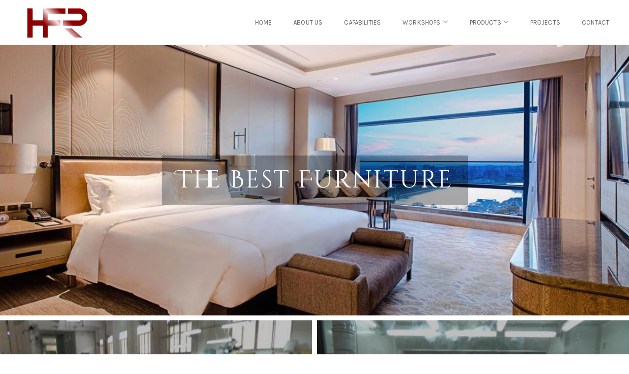

--- FILE ---
content_type: text/html; charset=UTF-8
request_url: https://www.hfr-inc.net/
body_size: 12824
content:
<!DOCTYPE html>
<html lang="en-US">
<head>
<meta charset="UTF-8">
<meta name="viewport" content="width=device-width, initial-scale=1">
<link rel="profile" href="http://gmpg.org/xfn/11">
<link rel="pingback" href="https://www.hfr-inc.net/xmlrpc.php">

<title>HFR INTERNATIONAL FURNITURE MANUFACTURER</title>

<!-- All in One SEO Pack 3.2.4 by Michael Torbert of Semper Fi Web Designob_start_detected [-1,-1] -->
<meta name="description"  content="HFR INTERNATIONAL FURNITURE MANUFACTURER utilizes kiln dried wood and wood essences such as: mahogany, oak, sherry, etc. along with stylish decorative trimming" />

<link rel="canonical" href="https://www.hfr-inc.net/" />
			<script type="text/javascript" >
				window.ga=window.ga||function(){(ga.q=ga.q||[]).push(arguments)};ga.l=+new Date;
				ga('create', 'UA-146421271-1', { 'cookieDomain': 'www.hfr-inc.net' } );
				// Plugins
				
				ga('send', 'pageview');
			</script>
			<script async src="https://www.google-analytics.com/analytics.js"></script>
			<!-- All in One SEO Pack -->
<link rel='dns-prefetch' href='//cdnjs.cloudflare.com' />
<link rel='dns-prefetch' href='//fonts.googleapis.com' />
<link rel='dns-prefetch' href='//s.w.org' />
<link rel="alternate" type="application/rss+xml" title="HFR INTERNATIONAL FURNITURE MANUFACTURER &raquo; Feed" href="https://www.hfr-inc.net/feed/" />
<link rel="alternate" type="application/rss+xml" title="HFR INTERNATIONAL FURNITURE MANUFACTURER &raquo; Comments Feed" href="https://www.hfr-inc.net/comments/feed/" />
<script type="text/javascript" data-cfasync="false">
	var mi_version         = '7.10.0';
	var mi_track_user      = true;
	var mi_no_track_reason = '';
	
	var disableStr = 'ga-disable-UA-146421271-1';

	/* Function to detect opted out users */
	function __gaTrackerIsOptedOut() {
		return document.cookie.indexOf(disableStr + '=true') > -1;
	}

	/* Disable tracking if the opt-out cookie exists. */
	if ( __gaTrackerIsOptedOut() ) {
		window[disableStr] = true;
	}

	/* Opt-out function */
	function __gaTrackerOptout() {
	  document.cookie = disableStr + '=true; expires=Thu, 31 Dec 2099 23:59:59 UTC; path=/';
	  window[disableStr] = true;
	}
	
	if ( mi_track_user ) {
		(function(i,s,o,g,r,a,m){i['GoogleAnalyticsObject']=r;i[r]=i[r]||function(){
			(i[r].q=i[r].q||[]).push(arguments)},i[r].l=1*new Date();a=s.createElement(o),
			m=s.getElementsByTagName(o)[0];a.async=1;a.src=g;m.parentNode.insertBefore(a,m)
		})(window,document,'script','//www.google-analytics.com/analytics.js','__gaTracker');

		__gaTracker('create', 'UA-146421271-1', 'auto');
		__gaTracker('set', 'forceSSL', true);
		__gaTracker('set', 'anonymizeIp', true);
		__gaTracker('require', 'displayfeatures');
		__gaTracker('send','pageview');
	} else {
		console.log( "" );
		(function() {
			/* https://developers.google.com/analytics/devguides/collection/analyticsjs/ */
			var noopfn = function() {
				return null;
			};
			var noopnullfn = function() {
				return null;
			};
			var Tracker = function() {
				return null;
			};
			var p = Tracker.prototype;
			p.get = noopfn;
			p.set = noopfn;
			p.send = noopfn;
			var __gaTracker = function() {
				var len = arguments.length;
				if ( len === 0 ) {
					return;
				}
				var f = arguments[len-1];
				if ( typeof f !== 'object' || f === null || typeof f.hitCallback !== 'function' ) {
					console.log( 'Not running function __gaTracker(' + arguments[0] + " ....) because you are not being tracked. " + mi_no_track_reason );
					return;
				}
				try {
					f.hitCallback();
				} catch (ex) {

				}
			};
			__gaTracker.create = function() {
				return new Tracker();
			};
			__gaTracker.getByName = noopnullfn;
			__gaTracker.getAll = function() {
				return [];
			};
			__gaTracker.remove = noopfn;
			window['__gaTracker'] = __gaTracker;
					})();
		}
</script>
		<script type="text/javascript">
			window._wpemojiSettings = {"baseUrl":"https:\/\/s.w.org\/images\/core\/emoji\/12.0.0-1\/72x72\/","ext":".png","svgUrl":"https:\/\/s.w.org\/images\/core\/emoji\/12.0.0-1\/svg\/","svgExt":".svg","source":{"concatemoji":"https:\/\/www.hfr-inc.net\/wp-includes\/js\/wp-emoji-release.min.js"}};
			!function(e,a,t){var n,r,o,i=a.createElement("canvas"),p=i.getContext&&i.getContext("2d");function s(e,t){var a=String.fromCharCode;p.clearRect(0,0,i.width,i.height),p.fillText(a.apply(this,e),0,0);e=i.toDataURL();return p.clearRect(0,0,i.width,i.height),p.fillText(a.apply(this,t),0,0),e===i.toDataURL()}function c(e){var t=a.createElement("script");t.src=e,t.defer=t.type="text/javascript",a.getElementsByTagName("head")[0].appendChild(t)}for(o=Array("flag","emoji"),t.supports={everything:!0,everythingExceptFlag:!0},r=0;r<o.length;r++)t.supports[o[r]]=function(e){if(!p||!p.fillText)return!1;switch(p.textBaseline="top",p.font="600 32px Arial",e){case"flag":return s([55356,56826,55356,56819],[55356,56826,8203,55356,56819])?!1:!s([55356,57332,56128,56423,56128,56418,56128,56421,56128,56430,56128,56423,56128,56447],[55356,57332,8203,56128,56423,8203,56128,56418,8203,56128,56421,8203,56128,56430,8203,56128,56423,8203,56128,56447]);case"emoji":return!s([55357,56424,55356,57342,8205,55358,56605,8205,55357,56424,55356,57340],[55357,56424,55356,57342,8203,55358,56605,8203,55357,56424,55356,57340])}return!1}(o[r]),t.supports.everything=t.supports.everything&&t.supports[o[r]],"flag"!==o[r]&&(t.supports.everythingExceptFlag=t.supports.everythingExceptFlag&&t.supports[o[r]]);t.supports.everythingExceptFlag=t.supports.everythingExceptFlag&&!t.supports.flag,t.DOMReady=!1,t.readyCallback=function(){t.DOMReady=!0},t.supports.everything||(n=function(){t.readyCallback()},a.addEventListener?(a.addEventListener("DOMContentLoaded",n,!1),e.addEventListener("load",n,!1)):(e.attachEvent("onload",n),a.attachEvent("onreadystatechange",function(){"complete"===a.readyState&&t.readyCallback()})),(n=t.source||{}).concatemoji?c(n.concatemoji):n.wpemoji&&n.twemoji&&(c(n.twemoji),c(n.wpemoji)))}(window,document,window._wpemojiSettings);
		</script>
		<style type="text/css">
img.wp-smiley,
img.emoji {
	display: inline !important;
	border: none !important;
	box-shadow: none !important;
	height: 1em !important;
	width: 1em !important;
	margin: 0 .07em !important;
	vertical-align: -0.1em !important;
	background: none !important;
	padding: 0 !important;
}
</style>
	<link rel='stylesheet' id='photoswipe-css'  href='https://www.hfr-inc.net/wp-content/plugins/visual-portfolio/assets/vendor/photoswipe/photoswipe.css' type='text/css' media='all' />
<link rel='stylesheet' id='photoswipe-default-skin-css'  href='https://www.hfr-inc.net/wp-content/plugins/visual-portfolio/assets/vendor/photoswipe/default-skin/default-skin.css' type='text/css' media='all' />
<link rel='stylesheet' id='swiper-css'  href='https://www.hfr-inc.net/wp-content/plugins/visual-portfolio/assets/vendor/swiper/css/swiper.min.css' type='text/css' media='all' />
<link rel='stylesheet' id='visual-portfolio-css'  href='https://www.hfr-inc.net/wp-content/plugins/visual-portfolio/assets/css/style.min.css' type='text/css' media='all' />
<noscript><link rel='stylesheet' id='visual-portfolio-noscript-css'  href='https://www.hfr-inc.net/wp-content/plugins/visual-portfolio/assets/css/noscript.min.css' type='text/css' media='all' />
</noscript><link rel='stylesheet' id='dashicons-css'  href='https://www.hfr-inc.net/wp-includes/css/dashicons.min.css' type='text/css' media='all' />
<link rel='stylesheet' id='everest-forms-general-css'  href='https://www.hfr-inc.net/wp-content/plugins/everest-forms/assets/css/everest-forms.css' type='text/css' media='all' />
<link rel='stylesheet' id='rolo-css'  href='https://www.hfr-inc.net/wp-content/plugins/rolo-slider/assets/css/rolo.css' type='text/css' media='all' />
<link rel='stylesheet' id='siteorigin-panels-front-css'  href='https://www.hfr-inc.net/wp-content/plugins/siteorigin-panels/css/front-flex.min.css' type='text/css' media='all' />
<link rel='stylesheet' id='sow-social-media-buttons-flat-b765e53d82a8-css'  href='https://www.hfr-inc.net/wp-content/uploads/siteorigin-widgets/sow-social-media-buttons-flat-b765e53d82a8.css' type='text/css' media='all' />
<link rel='stylesheet' id='wpos-slick-style-css'  href='https://www.hfr-inc.net/wp-content/plugins/wp-logo-showcase-responsive-slider-slider/assets/css/slick.css' type='text/css' media='all' />
<link rel='stylesheet' id='logo_showcase_style-css'  href='https://www.hfr-inc.net/wp-content/plugins/wp-logo-showcase-responsive-slider-slider/assets/css/logo-showcase.css' type='text/css' media='all' />
<link rel='stylesheet' id='hamburger.css-css'  href='https://www.hfr-inc.net/wp-content/plugins/wp-responsive-menu/css/wpr-hamburger.css' type='text/css' media='all' />
<link rel='stylesheet' id='wprmenu.css-css'  href='https://www.hfr-inc.net/wp-content/plugins/wp-responsive-menu/css/wprmenu.css' type='text/css' media='all' />
<style id='wprmenu.css-inline-css' type='text/css'>
@media only screen and ( max-width: 1024px ) {html body div.wprm-wrapper {
				overflow: scroll;
			}
				#mg-wprm-wrap ul li {
					border-top: solid 1px rgba(255,255,255,0.05);
					border-bottom: solid 1px rgba(255,255,255,0.05);
				}
				
				#wprmenu_bar {
					background-color: #ffffff;
				}
			
				html body div#mg-wprm-wrap .wpr_submit .icon.icon-search {
					color: #FFFFFF;
				}
				#wprmenu_bar .menu_title, #wprmenu_bar .wprmenu_icon_menu {
					color: #FFFFFF;
				}
				#wprmenu_bar .menu_title {
					font-size: 20px;
					font-weight: normal;
				}
				#mg-wprm-wrap li.menu-item a {
					font-size: 15px;
					text-transform: uppercase;
					font-weight: normal;
				}
				#mg-wprm-wrap li.menu-item-has-children ul.sub-menu a {
					font-size: 13px;
					text-transform: capitalize;
					font-weight: normal;
				}
				#mg-wprm-wrap li.current-menu-item > a {
					background: #555555;
				}
				#mg-wprm-wrap li.current-menu-item > a,
				#mg-wprm-wrap li.current-menu-item span.wprmenu_icon{
					color: #FFFFFF !important;
				}
				#mg-wprm-wrap {
					background-color: #333333;
				}
				.cbp-spmenu-push-toright {
					left: 80% ;
				}
				.cbp-spmenu-push-toright .mm-slideout {
					left:80% ;
				}
				.cbp-spmenu-push-toleft {
					left: -80% ;
				}
				#mg-wprm-wrap.cbp-spmenu-right,
				#mg-wprm-wrap.cbp-spmenu-left,
				#mg-wprm-wrap.cbp-spmenu-right.custom,
				#mg-wprm-wrap.cbp-spmenu-left.custom,
				.cbp-spmenu-vertical {
					width: 80%;
					max-width: 400px;
				}
				#mg-wprm-wrap ul#wprmenu_menu_ul li.menu-item a,
				div#mg-wprm-wrap ul li span.wprmenu_icon {
					color: #FFFFFF !important;
				}
				#mg-wprm-wrap ul#wprmenu_menu_ul li.menu-item a:hover {
					background: #555555;
					color: #FFFFFF !important;
				}
				div#mg-wprm-wrap ul>li:hover>span.wprmenu_icon {
					color: #FFFFFF !important;
				}
				.wprmenu_bar .hamburger-inner, .wprmenu_bar .hamburger-inner::before, .wprmenu_bar .hamburger-inner::after {
					background: #FFFFFF;
				}
				.wprmenu_bar .hamburger:hover .hamburger-inner, .wprmenu_bar .hamburger:hover .hamburger-inner::before,
			 .wprmenu_bar .hamburger:hover .hamburger-inner::after {
				background: #FFFFFF;
				}
			
				#wprmenu_menu.left {
					width:80%;
					left: -80%;
					right: auto;
				}
				#wprmenu_menu.right {
					width:80%;
					right: -80%;
					left: auto;
				}
			
					.wprmenu_bar .hamburger {
						float: right;
					}
					.wprmenu_bar #custom_menu_icon.hamburger {
						top: 0px;
						right: 0px;
						float: right;
						background-color: ;
					}
				html body div#wprmenu_bar {
					height : 42px;
				}.nav, .main_menu, .main-navigation{ display: none !important; }.custMenu #custom_menu_icon {
				display: block;
			}#wprmenu_bar,#mg-wprm-wrap { display: block; }
			div#wpadminbar { position: fixed; }}
</style>
<link rel='stylesheet' id='wpr_icons-css'  href='https://www.hfr-inc.net/wp-content/plugins/wp-responsive-menu/inc/icons/style.css' type='text/css' media='all' />
<link rel='stylesheet' id='flash-fonts-css'  href='https://fonts.googleapis.com/css?family=Raleway%3A400%2C600%2C700&#038;subset=latin%2Clatin-ext' type='text/css' media='all' />
<link rel='stylesheet' id='font-awesome-css'  href='https://www.hfr-inc.net/wp-content/themes/andiestuff/css/font-awesome.min.css' type='text/css' media='' />
<link rel='stylesheet' id='flash-style-css'  href='https://www.hfr-inc.net/wp-content/themes/andiestuff/style.css' type='text/css' media='all' />
<style id='flash-style-inline-css' type='text/css'>

	/* Custom Link Color */
	#site-navigation ul li:hover > a, #site-navigation ul li.current-menu-item > a, #site-navigation ul li.current_page_item > a, #site-navigation ul li.current_page_ancestor > a, #site-navigation ul li.current-menu-ancestor > a,#site-navigation ul.sub-menu li:hover > a,#site-navigation ul li ul.sub-menu li.menu-item-has-children ul li:hover > a,#site-navigation ul li ul.sub-menu li.menu-item-has-children:hover > .menu-item,body.transparent #masthead .header-bottom #site-navigation ul li:hover > .menu-item,body.transparent #masthead .header-bottom #site-navigation ul li:hover > a,body.transparent #masthead .header-bottom #site-navigation ul.sub-menu li:hover > a,body.transparent #masthead .header-bottom #site-navigation ul.sub-menu li.menu-item-has-children ul li:hover > a,body.transparent.header-sticky #masthead-sticky-wrapper #masthead .header-bottom #site-navigation ul.sub-menu li > a:hover,.tg-service-widget .service-title-wrap a:hover,.tg-service-widget .service-more,.feature-product-section .button-group button:hover ,.fun-facts-section .fun-facts-icon-wrap,.fun-facts-section .tg-fun-facts-widget.tg-fun-facts-layout-2 .counter-wrapper,.blog-section .tg-blog-widget-layout-2 .blog-content .read-more-container .read-more a,footer.footer-layout #top-footer .widget-title::first-letter,footer.footer-layout #top-footer .widget ul li a:hover,footer.footer-layout #bottom-footer .copyright .copyright-text a:hover,footer.footer-layout #bottom-footer .footer-menu ul li a:hover,.archive #primary .entry-content-block h2.entry-title a:hover,.blog #primary .entry-content-block h2.entry-title a:hover,#secondary .widget ul li a:hover,.woocommerce-Price-amount.amount,.team-wrapper .team-content-wrapper .team-social a:hover,.testimonial-container .testimonial-wrapper .testimonial-slide .testominial-content-wrapper .testimonial-icon,.footer-menu li a:hover,.tg-feature-product-filter-layout .button.is-checked:hover,.testimonial-container .testimonial-icon,#site-navigation ul li.menu-item-has-children:hover > .sub-toggle,.woocommerce-error::before, .woocommerce-info::before, .woocommerce-message::before,#primary .post .entry-content-block .entry-meta a:hover,#primary .post .entry-content-block .entry-meta span:hover,.entry-meta span:hover a,.post .entry-content-block .entry-footer span a:hover,#secondary .widget ul li a,#comments .comment-list article.comment-body .reply a,.tg-slider-widget .btn-wrapper a,.entry-content a, .related-posts-wrapper .entry-title a:hover,
		.related-posts-wrapper .entry-meta > span a:hover{
			color: #666666;
	}

	.blog-section .tg-blog-widget-layout-1 .tg-blog-widget:hover, #scroll-up,.header-bottom .search-wrap .search-box .searchform .btn:hover,.header-bottom .cart-wrap .flash-cart-views a span,body.transparent #masthead .header-bottom #site-navigation ul li a::before,.tg-slider-widget.slider-dark .btn-wrapper a:hover, .section-title:after,.about-section .about-content-wrapper .btn-wrapper a,.tg-service-widget .service-icon-wrap,.team-wrapper .team-content-wrapper .team-designation:after,.call-to-action-section .btn-wrapper a:hover,.blog-section .tg-blog-widget-layout-1:hover,.blog-section .tg-blog-widget-layout-2 .post-image .entry-date,.blog-section .tg-blog-widget-layout-2 .blog-content .post-readmore,.pricing-table-section .tg-pricing-table-widget:hover,.pricing-table-section .tg-pricing-table-widget.tg-pricing-table-layout-2 .pricing,.pricing-table-section .tg-pricing-table-widget.tg-pricing-table-layout-2 .btn-wrapper a,footer.footer-layout #top-footer .widget_tag_cloud .tagcloud a:hover,#secondary .widget-title:after, #secondary .searchform .btn:hover,#primary .searchform .btn:hover,  #respond #commentform .form-submit input,.woocommerce span.onsale, .woocommerce ul.products li.product .onsale,.woocommerce ul.products li.product .button,.woocommerce #respond input#submit.alt,.woocommerce a.button.alt,.woocommerce button.button.alt,.woocommerce input.button.alt,.added_to_cart.wc-forward,.testimonial-container .swiper-pagination.testimonial-pager .swiper-pagination-bullet:hover, .testimonial-container .swiper-pagination.testimonial-pager .swiper-pagination-bullet.swiper-pagination-bullet-active,.header-bottom .searchform .btn,.navigation .nav-links a:hover, .bttn:hover, button, input[type="button"]:hover, input[type="reset"]:hover, input[type="submit"]:hover,.tg-slider-widget .btn-wrapper a:hover  {
		background-color: #666666;
	}
	.feature-product-section .tg-feature-product-layout-2 .tg-container .tg-column-wrapper .tg-feature-product-widget .featured-image-desc, .tg-team-widget.tg-team-layout-3 .team-wrapper .team-img .team-social {
		background-color: rgba( 102, 102, 102, 0.8);
	}
	#respond #commentform .form-submit input:hover{
	background-color: #525252;
	}

	.tg-slider-widget.slider-dark .btn-wrapper a:hover,.call-to-action-section .btn-wrapper a:hover,footer.footer-layout #top-footer .widget_tag_cloud .tagcloud a:hover,.woocommerce-error, .woocommerce-info, .woocommerce-message,#comments .comment-list article.comment-body .reply a::before,.tg-slider-widget .btn-wrapper a, .tg-slider-widget .btn-wrapper a:hover {
		border-color: #666666;
	}
	body.transparent.header-sticky #masthead-sticky-wrapper.is-sticky #site-navigation ul li.current-flash-item a, #site-navigation ul li.current-flash-item a, body.transparent.header-sticky #masthead-sticky-wrapper #site-navigation ul li:hover > a,body.transparent #site-navigation ul li:hover .sub-toggle{
			color: #666666;
		}

	.tg-service-widget .service-icon-wrap:after{
			border-top-color: #666666;
		}
	body.transparent.header-sticky #masthead-sticky-wrapper .search-wrap .search-icon:hover, body.transparent .search-wrap .search-icon:hover, .header-bottom .search-wrap .search-icon:hover {
	  border-color: #666666;
	}
	body.transparent.header-sticky #masthead-sticky-wrapper .search-wrap .search-icon:hover, body.transparent #masthead .header-bottom .search-wrap .search-icon:hover, .header-bottom .search-wrap .search-icon:hover,.breadcrumb-trail.breadcrumbs .trail-items li:first-child span:hover,.breadcrumb-trail.breadcrumbs .trail-items li span:hover a {
	  color: #666666;
	}
	.woocommerce ul.products li.product .button:hover, .woocommerce #respond input#submit.alt:hover, .woocommerce a.button.alt:hover, .woocommerce button.button.alt:hover, .woocommerce input.button.alt:hover,.added_to_cart.wc-forward:hover{
		background-color: #525252;
	}

	.feature-product-section .tg-feature-product-widget .featured-image-desc::before,.blog-section .row:nth-child(odd) .tg-blog-widget:hover .post-image::before{
			border-right-color: #666666;
		}
	.feature-product-section .tg-feature-product-widget .featured-image-desc::before,.blog-section .row:nth-child(odd) .tg-blog-widget:hover .post-image::before,footer.footer-layout #top-footer .widget-title,.blog-section .row:nth-child(2n) .tg-blog-widget:hover .post-image::before{
		border-left-color: #666666;
	}
	.blog-section .tg-blog-widget-layout-2 .entry-title a:hover,
	.blog-section .tg-blog-widget-layout-2 .tg-blog-widget:hover .blog-content .entry-title a:hover,
	.tg-blog-widget-layout-2 .read-more-container .entry-author:hover a,
	.tg-blog-widget-layout-2 .read-more-container .entry-author:hover,
	.blog-section .tg-blog-widget-layout-2 .read-more-container .read-more:hover a{
			color: #525252;
		}

	.tg-service-widget .service-more:hover{
		color: #525252;
	}
	@media(max-width: 980px){
		#site-navigation ul li.menu-item-has-children .sub-toggle{
			background-color: #666666;
		}
	}

		@media screen and (min-width: 56.875em) {
			.main-navigation li:hover > a,
			.main-navigation li.focus > a {
				color: #666666;
			}
		}
	

		/* Custom Main Text Color */
		.tg-slider-widget .swiper-button-next::before,.tg-slider-widget .swiper-button-prev::before,.tg-slider-widget .caption-title,.section-title-wrapper .section-title,.tg-service-widget .service-title-wrap a ,.team-wrapper .team-content-wrapper .team-title a,.testimonial-container .testimonial-wrapper .testimonial-slide .testimonial-client-detail .client-detail-block .testimonial-title,.blog-section .row:nth-child(odd) .blog-content .entry-title a,.blog-section .row:nth-child(even) .blog-content .entry-title a,.blog-section .tg-blog-widget:hover .blog-content .entry-title a:hover,.blog-section .tg-blog-widget-layout-2 .tg-blog-widget:hover .blog-content .entry-title a,.pricing-table-section .tg-pricing-table-widget .pricing-table-title ,.pricing-table-section .tg-pricing-table-widget .pricing,.pricing-table-section .tg-pricing-table-widget .btn-wrapper a,.pricing-table-section .tg-pricing-table-widget.standard .popular-batch,.single-post #primary .author-description .author-description-block .author-title,.section-title-wrapper .section-title,.tg-service-widget .service-title-wrap a,.tg-service-widget .service-title-wrap a,.blog-section .tg-blog-widget-layout-2 .entry-title a,.entry-content-block .entry-title a,.blog #primary .entry-content-block .entry-content,.breadcrumb-trail.breadcrumbs .trail-title,#secondary .widget-title,#secondary .widget ul li,.archive #primary .entry-content-block .entry-content,.entry-content, .entry-summary,#comments .comments-title,#comments .comment-list article.comment-body .comment-content,.comment-reply-title,.search .entry-title a,.section-title,.blog-section .row:nth-child(odd) .entry-summary,.blog-section .row:nth-child(even) .entry-summary,.blog-wrapper .entry-title a,.tg-blog-widget-layout-3 .entry-title a,.feature-product-section .tg-feature-product-widget .feature-title-wrap a,.team-wrapper .team-title,.testimonial-container .testimonial-content{
			color: #999999;
		}

		.header-bottom .search-wrap .search-box .searchform .btn,.testimonial-container .swiper-pagination.testimonial-pager .swiper-pagination-bullet{
			background-color: #999999;
		}

		.feature-product-section .tg-feature-product-layout-2 .tg-container .tg-column-wrapper .tg-feature-product-widget .featured-image-desc::before{
			border-right-color: #999999;
		}

	

		/* Site Title */
		.site-branding {
			margin: 0 auto 0 0;
		}

		.site-branding .site-title,
		.site-description {
			clip: rect(1px, 1px, 1px, 1px);
			position: absolute !important;
			height: 1px;
			width: 1px;
			overflow: hidden;
		}
		.logo .logo-text{
			padding: 0;
		}
		
</style>
<link rel='stylesheet' id='responsive-css'  href='https://www.hfr-inc.net/wp-content/themes/andiestuff/css/responsive.min.css' type='text/css' media='' />
<link rel='stylesheet' id='uikit-css'  href='//cdnjs.cloudflare.com/ajax/libs/uikit/3.0.0-beta.30/css/uikit.min.css' type='text/css' media='all' />
<script type='text/javascript' src='https://www.hfr-inc.net/wp-includes/js/jquery/jquery.js'></script>
<script type='text/javascript' src='https://www.hfr-inc.net/wp-includes/js/jquery/jquery-migrate.min.js'></script>
<script type='text/javascript' src='https://www.hfr-inc.net/wp-content/plugins/simple-youtube-embed/jquery.waitforimages.min.js'></script>
<script type='text/javascript' src='https://www.hfr-inc.net/wp-content/plugins/simple-youtube-embed/jquery.prettyembed.min.js'></script>
<script type='text/javascript' src='https://www.hfr-inc.net/wp-content/plugins/simple-youtube-embed/jquery.fitvids.js'></script>
<script type='text/javascript'>
/* <![CDATA[ */
var monsterinsights_frontend = {"js_events_tracking":"true","download_extensions":"doc,pdf,ppt,zip,xls,docx,pptx,xlsx","inbound_paths":"[{\"path\":\"\\\/go\\\/\",\"label\":\"affiliate\"},{\"path\":\"\\\/recommend\\\/\",\"label\":\"affiliate\"}]","home_url":"https:\/\/www.hfr-inc.net","hash_tracking":"false"};
/* ]]> */
</script>
<script type='text/javascript' src='https://www.hfr-inc.net/wp-content/plugins/google-analytics-for-wordpress/assets/js/frontend.min.js'></script>
<script type='text/javascript' src='https://www.hfr-inc.net/wp-content/plugins/wp-responsive-menu/js/modernizr.custom.js'></script>
<script type='text/javascript' src='https://www.hfr-inc.net/wp-content/plugins/wp-responsive-menu/js/jquery.touchSwipe.min.js'></script>
<script type='text/javascript'>
/* <![CDATA[ */
var wprmenu = {"zooming":"no","from_width":"1024","push_width":"400","menu_width":"80","parent_click":"yes","swipe":"yes","enable_overlay":""};
/* ]]> */
</script>
<script type='text/javascript' src='https://www.hfr-inc.net/wp-content/plugins/wp-responsive-menu/js/wprmenu.js'></script>
<link rel='https://api.w.org/' href='https://www.hfr-inc.net/wp-json/' />
<link rel="EditURI" type="application/rsd+xml" title="RSD" href="https://www.hfr-inc.net/xmlrpc.php?rsd" />
<link rel="wlwmanifest" type="application/wlwmanifest+xml" href="https://www.hfr-inc.net/wp-includes/wlwmanifest.xml" /> 

<link rel='shortlink' href='https://www.hfr-inc.net/' />
<link rel="alternate" type="application/json+oembed" href="https://www.hfr-inc.net/wp-json/oembed/1.0/embed?url=https%3A%2F%2Fwww.hfr-inc.net%2F" />
<link rel="alternate" type="text/xml+oembed" href="https://www.hfr-inc.net/wp-json/oembed/1.0/embed?url=https%3A%2F%2Fwww.hfr-inc.net%2F&#038;format=xml" />
        <script type="text/javascript">
            (function () {
                window.lsow_fs = {can_use_premium_code: false};
            })();
        </script>
            <script type="text/javascript" charset="utf-8">
        /* <![CDATA[ */
        jQuery(document).ready(function($){
            $(function(){
                $().prettyEmbed({ useFitVids: true });
            });
        });
        /* ]]> */
        </script>		<style type="text/css">body { font-family: "Raleway"; }</style>
		                <style type="text/css" media="all"
                       id="siteorigin-panels-layouts-head">/* Layout 474 */ #pgc-474-0-0 , #pgc-474-5-0 , #pgc-474-6-0 , #pgc-474-7-0 , #pgc-474-8-0 { width:100%;width:calc(100% - ( 0 * 30px ) ) } #pl-474 #panel-474-0-0-0 , #pl-474 #panel-474-3-0-0 , #pl-474 #panel-474-3-0-1 , #pl-474 #panel-474-3-1-0 , #pl-474 #panel-474-5-0-0 , #pl-474 #panel-474-5-0-1 , #pl-474 #panel-474-6-0-0 , #pl-474 #panel-474-7-0-0 , #pl-474 #panel-474-8-0-0 {  } #pg-474-0 , #pg-474-3 , #pg-474-7 , #pg-474-8 { margin-bottom:10px } #pgc-474-1-0 , #pgc-474-1-1 { width:50%;width:calc(50% - ( 0.5 * 10px ) ) } #pl-474 #panel-474-1-0-0 , #pl-474 #panel-474-1-1-0 , #pl-474 #panel-474-2-0-0 , #pl-474 #panel-474-2-1-0 , #pl-474 #panel-474-2-2-0 , #pl-474 #panel-474-4-0-0 , #pl-474 #panel-474-4-1-0 , #pl-474 #panel-474-4-2-0 { margin:0px 0px 10px 0px } #pg-474-1 , #pg-474-2 , #pg-474-4 , #pg-474-5 , #pg-474-6 , #pl-474 .so-panel , #pl-474 .so-panel:last-child { margin-bottom:0px } #pgc-474-2-0 , #pgc-474-2-1 , #pgc-474-2-2 , #pgc-474-4-0 , #pgc-474-4-1 , #pgc-474-4-2 { width:33.3333%;width:calc(33.3333% - ( 0.66666666666667 * 10px ) ) } #pgc-474-3-0 { width:56.477%;width:calc(56.477% - ( 0.43523017257537 * 30px ) ) } #pgc-474-3-1 { width:43.523%;width:calc(43.523% - ( 0.56476982742463 * 30px ) ) } #pg-474-0.panel-no-style, #pg-474-0.panel-has-style > .panel-row-style , #pg-474-1.panel-no-style, #pg-474-1.panel-has-style > .panel-row-style , #pg-474-2.panel-no-style, #pg-474-2.panel-has-style > .panel-row-style , #pg-474-3.panel-no-style, #pg-474-3.panel-has-style > .panel-row-style , #pg-474-4.panel-no-style, #pg-474-4.panel-has-style > .panel-row-style { -webkit-align-items:flex-start;align-items:flex-start } #pg-474-1> .panel-row-style , #pg-474-2> .panel-row-style , #pgc-474-2-0> .panel-cell-style , #pg-474-4> .panel-row-style , #pg-474-7> .panel-row-style { padding:0px 0px 0px 0px } #pgc-474-1-0 , #pgc-474-1-1 , #pgc-474-2-0 , #pgc-474-2-1 , #pgc-474-4-0 , #pgc-474-4-1 { align-self:auto } #pg-474-3> .panel-row-style { background-color:#222222;padding:50px 0px 50px 0px } #pgc-474-3-0> .panel-cell-style { padding:0px 0px 0px 20px } #pgc-474-3-0 , #pgc-474-3-1 { align-self:center } #panel-474-3-0-0> .panel-widget-style { color:#b1b2ae } #panel-474-3-0-1> .panel-widget-style { color:#b1b2ae;padding:0px 60px 0px 0px;text-align:justify } #pgc-474-3-1> .panel-cell-style { background-color:#222222;padding:60px 0px 60px 0px } #pg-474-5> .panel-row-style , #pg-474-6> .panel-row-style { background-color:#e2e2e2;background-image:url(https://www.hfr-inc.net/wp-content/uploads/2019/07/HFR-S07.jpg);background-attachment:fixed;background-position:center center;background-size:cover;padding:150px 0px 150px 0px } #pg-474-5.panel-no-style, #pg-474-5.panel-has-style > .panel-row-style , #pg-474-6.panel-no-style, #pg-474-6.panel-has-style > .panel-row-style , #pg-474-7.panel-no-style, #pg-474-7.panel-has-style > .panel-row-style , #pg-474-8.panel-no-style, #pg-474-8.panel-has-style > .panel-row-style { -webkit-align-items:center;align-items:center } #panel-474-5-0-0> .panel-widget-style , #panel-474-5-0-1> .panel-widget-style { color:#222222 } #panel-474-6-0-0> .panel-widget-style { color:#3a3a3a } #panel-474-7-0-0> .panel-widget-style { color:#f9f9f9 } #pg-474-8> .panel-row-style { background-color:#ededed;background-image:url(https://www.hfr-inc.net/wp-content/uploads/2019/07/grey-white-background.jpg);background-position:center center;background-size:cover;padding:70px 0px 70px 0px } @media (max-width:1024px) and (min-width:781px) { #pg-474-2.panel-no-style, #pg-474-2.panel-has-style > .panel-row-style , #pg-474-4.panel-no-style, #pg-474-4.panel-has-style > .panel-row-style { -ms-flex-wrap:wrap;-webkit-flex-wrap:wrap;flex-wrap:wrap } #pg-474-2 > .panel-grid-cell , #pg-474-2 > .panel-row-style > .panel-grid-cell , #pg-474-4 > .panel-grid-cell , #pg-474-4 > .panel-row-style > .panel-grid-cell { -ms-flex:0 1 50%;-webkit-flex:0 1 50%;flex:0 1 50%;margin-right:0;margin-bottom:0px } #pg-474-2 > .panel-grid-cell , #pg-474-2 > .panel-row-style > .panel-grid-cell:nth-last-child(1) , #pg-474-4 > .panel-grid-cell , #pg-474-4 > .panel-row-style > .panel-grid-cell:nth-last-child(1) { margin-bottom:0 } #pg-474-2 > .panel-grid-cell , #pg-474-2 > .panel-row-style > .panel-grid-cell:nth-child(even) , #pg-474-4 > .panel-grid-cell , #pg-474-4 > .panel-row-style > .panel-grid-cell:nth-child(even) { padding-left:5px } #pg-474-2 > .panel-grid-cell , #pg-474-2 > .panel-row-style > .panel-grid-cell:nth-child(odd) , #pg-474-4 > .panel-grid-cell , #pg-474-4 > .panel-row-style > .panel-grid-cell:nth-child(odd) { padding-right:5px }  } @media (max-width:780px){ #pg-474-0.panel-no-style, #pg-474-0.panel-has-style > .panel-row-style , #pg-474-1.panel-no-style, #pg-474-1.panel-has-style > .panel-row-style , #pg-474-2.panel-no-style, #pg-474-2.panel-has-style > .panel-row-style , #pg-474-4.panel-no-style, #pg-474-4.panel-has-style > .panel-row-style , #pg-474-5.panel-no-style, #pg-474-5.panel-has-style > .panel-row-style , #pg-474-6.panel-no-style, #pg-474-6.panel-has-style > .panel-row-style , #pg-474-7.panel-no-style, #pg-474-7.panel-has-style > .panel-row-style , #pg-474-8.panel-no-style, #pg-474-8.panel-has-style > .panel-row-style { -webkit-flex-direction:column;-ms-flex-direction:column;flex-direction:column } #pg-474-0 > .panel-grid-cell , #pg-474-0 > .panel-row-style > .panel-grid-cell , #pg-474-1 > .panel-grid-cell , #pg-474-1 > .panel-row-style > .panel-grid-cell , #pg-474-2 > .panel-grid-cell , #pg-474-2 > .panel-row-style > .panel-grid-cell , #pg-474-3 > .panel-grid-cell , #pg-474-3 > .panel-row-style > .panel-grid-cell , #pg-474-4 > .panel-grid-cell , #pg-474-4 > .panel-row-style > .panel-grid-cell , #pg-474-5 > .panel-grid-cell , #pg-474-5 > .panel-row-style > .panel-grid-cell , #pg-474-6 > .panel-grid-cell , #pg-474-6 > .panel-row-style > .panel-grid-cell , #pg-474-7 > .panel-grid-cell , #pg-474-7 > .panel-row-style > .panel-grid-cell , #pg-474-8 > .panel-grid-cell , #pg-474-8 > .panel-row-style > .panel-grid-cell { width:100%;margin-right:0 } #pgc-474-1-0 , #pgc-474-2-0 , #pgc-474-2-1 , #pgc-474-3-1 , #pgc-474-4-0 , #pgc-474-4-1 , #pl-474 .panel-grid .panel-grid-cell-mobile-last { margin-bottom:0px } #pg-474-3.panel-no-style, #pg-474-3.panel-has-style > .panel-row-style { -webkit-flex-direction:column-reverse;-ms-flex-direction:column-reverse;flex-direction:column-reverse } #pl-474 .panel-grid-cell { padding:0 } #pl-474 .panel-grid .panel-grid-cell-empty { display:none } #pg-474-5> .panel-row-style , #pg-474-6> .panel-row-style { padding:150px 0px 150px 0px;background-attachment:scroll } #pg-474-7> .panel-row-style { padding:0px 0px 0px 0px } #pg-474-8> .panel-row-style { padding:50px 0px 50px 0px }  } </style><link rel="icon" href="https://www.hfr-inc.net/wp-content/uploads/2019/07/favicon.jpg" sizes="32x32" />
<link rel="icon" href="https://www.hfr-inc.net/wp-content/uploads/2019/07/favicon.jpg" sizes="192x192" />
<link rel="apple-touch-icon-precomposed" href="https://www.hfr-inc.net/wp-content/uploads/2019/07/favicon.jpg" />
<meta name="msapplication-TileImage" content="https://www.hfr-inc.net/wp-content/uploads/2019/07/favicon.jpg" />
 <!-- Hide Page Title -->
              <script type="text/javascript">
				jQuery(document).ready(function($){
				  if( $('.entry-title').length != 0 ) {
					$('.entry-title span.hpt_headertitle').parents('.entry-title:first').hide();
				    } else {
					  $('h1 span.hpt_headertitle').parents('h1:first').hide();
					  $('h2 span.hpt_headertitle').parents('h2:first').hide();
				   }
				});
              </script><noscript><style type="text/css"> .entry-title { display:none !important; }</style></noscript>
             <!-- END Hide Page Title-->
	    

<link href="https://fonts.googleapis.com/css?family=EB+Garamond|Karla&display=swap" rel="stylesheet"> 
<link rel='stylesheet' id='flash-style-css'  href='https://www.hfr-inc.net//wp-content/themes/andiestuff/css/image-effect.css' type='text/css' media='all' />

</head>

<body class="home page-template page-template-page-templates page-template-pagebuilder page-template-page-templatespagebuilder-php page page-id-474 wp-custom-logo everest-forms-no-js siteorigin-panels siteorigin-panels-before-js siteorigin-panels-home non-transparent header-sticky left-logo-right-menu full-width">





<div id="page" class="site">
	<a class="skip-link screen-reader-text" href="#content">Skip to content</a>

	
	<header id="masthead" class="site-header cd-auto-hide-header" role="banner">
		
		<div class="header-bottom">
			<div class="tg-container">

				<div class="logo">
				
				

					


				
										<figure class="logo-image">
						<a href="https://www.hfr-inc.net/" class="custom-logo-link" rel="home"><img width="203" height="75" src="https://www.hfr-inc.net/wp-content/uploads/2019/07/hfr-logo-small.png" class="custom-logo" alt="HFR INTERNATIONAL FURNITURE MANUFACTURER" /></a>											</figure>
					
					<div class="logo-text site-branding">
													<h1 class="site-title"><a href="https://www.hfr-inc.net/" rel="home">HFR INTERNATIONAL FURNITURE MANUFACTURER</a></h1>
													<p class="site-description">HFR INTERNATIONAL FURNITURE MANUFACTURER</p>
												
						
						</div>
						
					
				</div>
				<div class="site-navigation-wrapper">
					<nav id="site-navigation" class="main-navigation" role="navigation">
						<div class="menu-toggle">
							<i class="fa fa-bars"></i>
						</div>
						<div class="menu-menu-container"><ul id="primary-menu" class="menu"><li id="menu-item-2902" class="menu-item menu-item-type-post_type menu-item-object-page menu-item-home current-menu-item page_item page-item-474 current_page_item menu-item-2902"><a href="https://www.hfr-inc.net/" aria-current="page"><span class="hpt_headertitle">Home</span></a></li>
<li id="menu-item-2738" class="menu-item menu-item-type-post_type menu-item-object-page menu-item-2738"><a href="https://www.hfr-inc.net/about-us/">About Us</a></li>
<li id="menu-item-3235" class="menu-item menu-item-type-post_type menu-item-object-page menu-item-3235"><a href="https://www.hfr-inc.net/capabilities/">Capabilities</a></li>
<li id="menu-item-4824" class="menu-item menu-item-type-custom menu-item-object-custom menu-item-has-children menu-item-4824"><a href="https://www.hfr-inc.net/workshop.pdf">Workshops</a>
<ul class="sub-menu">
	<li id="menu-item-3239" class="menu-item menu-item-type-post_type menu-item-object-page menu-item-3239"><a href="https://www.hfr-inc.net/upholstery/">Upholstery</a></li>
	<li id="menu-item-4340" class="menu-item menu-item-type-post_type menu-item-object-page menu-item-4340"><a href="https://www.hfr-inc.net/painting/">Painting</a></li>
	<li id="menu-item-4341" class="menu-item menu-item-type-post_type menu-item-object-page menu-item-4341"><a href="https://www.hfr-inc.net/veneer/">Veneer</a></li>
	<li id="menu-item-4339" class="menu-item menu-item-type-post_type menu-item-object-page menu-item-4339"><a href="https://www.hfr-inc.net/assembling/">Assembling</a></li>
	<li id="menu-item-4607" class="menu-item menu-item-type-post_type menu-item-object-page menu-item-4607"><a href="https://www.hfr-inc.net/solid-woods/">Solid Wood</a></li>
	<li id="menu-item-4608" class="menu-item menu-item-type-post_type menu-item-object-page menu-item-4608"><a href="https://www.hfr-inc.net/metals/">Metal</a></li>
	<li id="menu-item-4609" class="menu-item menu-item-type-post_type menu-item-object-page menu-item-4609"><a href="https://www.hfr-inc.net/sandings/">Sanding</a></li>
	<li id="menu-item-4610" class="menu-item menu-item-type-post_type menu-item-object-page menu-item-4610"><a href="https://www.hfr-inc.net/machines/">Machine</a></li>
</ul>
</li>
<li id="menu-item-4825" class="menu-item menu-item-type-custom menu-item-object-custom menu-item-has-children menu-item-4825"><a href="#">Products</a>
<ul class="sub-menu">
	<li id="menu-item-4363" class="menu-item menu-item-type-post_type menu-item-object-page menu-item-4363"><a href="https://www.hfr-inc.net/hotel-bedroom-furniture/">Hotel Bedroom Furniture</a></li>
	<li id="menu-item-4364" class="menu-item menu-item-type-post_type menu-item-object-page menu-item-4364"><a href="https://www.hfr-inc.net/hotel-chairs/">Hotel Chairs</a></li>
	<li id="menu-item-4361" class="menu-item menu-item-type-post_type menu-item-object-page menu-item-4361"><a href="https://www.hfr-inc.net/hotel-sofas/">Hotel Sofas</a></li>
</ul>
</li>
<li id="menu-item-4349" class="menu-item menu-item-type-post_type menu-item-object-page menu-item-4349"><a href="https://www.hfr-inc.net/projects/">Projects</a></li>
<li id="menu-item-3236" class="menu-item menu-item-type-post_type menu-item-object-page menu-item-3236"><a href="https://www.hfr-inc.net/contact/">Contact</a></li>
</ul></div>					</nav><!-- #site-navigation -->

					
									</div>

				<div class="header-action-container">
					
									</div>
			</div>
		</div>
	</header><!-- #masthead -->

	
	
	
	
	<div id="content" class="site-content">
		<div class="tg-container">

	
	<div id="primary" class="content-area pagebuilder-content">
		<main id="main" class="site-main" role="main">

			<div id="pl-474"  class="panel-layout" ><div id="pg-474-0"  class="panel-grid panel-has-style" ><div class="siteorigin-panels-stretch panel-row-style panel-row-style-for-474-0" data-stretch-type="full" ><div id="pgc-474-0-0"  class="panel-grid-cell" ><div id="panel-474-0-0-0" class="so-panel widget widget_sow-editor panel-first-child panel-last-child" data-index="0" ><div class="so-widget-sow-editor so-widget-sow-editor-base">
<div class="siteorigin-widget-tinymce textwidget">
	<div class="rolo_wrapper default rolo_wrapper4 force-width"><div id="rolo_4132_7" class="owl-carousel rolo_slider clearfix circles" data-anm="fadeUp" data-hgh="550" data-slsp="2500" data-autp="on" data-autps="3500" data-hsb="" data-scr="off" data-bul="off" data-autst="on" data-fw="yes"><div class="item"><div class="slide-img" style="background-image: url(https://www.hfr-inc.net/wp-content/uploads/2019/07/slide-1.jpg)" data-tanm="slideup" data-tanmdur="500" data-tanmdel="100" data-tanmv="" data-stanm="slideup" data-stanmdur="" data-stanmdel="" data-stanmv="" data-danm="slideup" data-danmdur="" data-danmdel="" data-danmv="" data-banm="slideup" data-banmdur="" data-banmdel="" data-banmv=""></div><div class='slider-meta-outer-wrap center middle has-caption'><div class='slider-meta-wrap'><div class='slide-layer'><h3 class='slider-title'>The Best Furniture</h3></div></div></div></div><div class="item"><div class="slide-img" style="background-image: url(https://www.hfr-inc.net/wp-content/uploads/2019/07/slide-2.jpg)" data-tanm="slideup" data-tanmdur="500" data-tanmdel="100" data-tanmv="" data-stanm="slideup" data-stanmdur="" data-stanmdel="" data-stanmv="" data-danm="slideup" data-danmdur="" data-danmdel="" data-danmv="" data-banm="slideup" data-banmdur="" data-banmdel="" data-banmv=""></div><div class='slider-meta-outer-wrap center middle has-caption'><div class='slider-meta-wrap'><div class='slide-layer'><h3 class='slider-title'>Original Design</h3></div></div></div></div><div class="item"><div class="slide-img" style="background-image: url(https://www.hfr-inc.net/wp-content/uploads/2019/07/slide-3.jpg)" data-tanm="slideup" data-tanmdur="500" data-tanmdel="100" data-tanmv="" data-stanm="slideup" data-stanmdur="" data-stanmdel="" data-stanmv="" data-danm="slideup" data-danmdur="" data-danmdel="" data-danmv="" data-banm="slideup" data-banmdur="" data-banmdel="" data-banmv=""></div><div class='slider-meta-outer-wrap center middle has-caption'><div class='slider-meta-wrap'><div class='slide-layer'><h3 class='slider-title'>Professional Company</h3></div></div></div></div></div></div>
</div>
</div></div></div></div></div><div id="pg-474-1"  class="panel-grid panel-has-style" ><div class="siteorigin-panels-stretch panel-row-style panel-row-style-for-474-1" id="about-us" data-stretch-type="full-stretched" ><div id="pgc-474-1-0"  class="panel-grid-cell" ><div id="panel-474-1-0-0" class="so-panel widget widget_sow-editor panel-first-child panel-last-child" data-index="1" ><div class="so-widget-sow-editor so-widget-sow-editor-base">
<div class="siteorigin-widget-tinymce textwidget">
	<div class="grid">
<figure class="effect-bubba"><img src="https://www.hfr-inc.net/wp-content/uploads/2019/07/box-front-upholstery.jpg" alt="" width="100%" height="auto" /><figcaption>
<h2>Upholstery</h2>
<p><a class="uk-button uk-button-default uk-button-small" href="https://www.hfr-inc.net/upholstery/">View more</a></p>
</figcaption></figure>
</div>
</div>
</div></div></div><div id="pgc-474-1-1"  class="panel-grid-cell" ><div id="panel-474-1-1-0" class="so-panel widget widget_sow-editor panel-first-child panel-last-child" data-index="2" ><div class="so-widget-sow-editor so-widget-sow-editor-base">
<div class="siteorigin-widget-tinymce textwidget">
	<div class="grid">
<figure class="effect-bubba"><img src="https://www.hfr-inc.net/wp-content/uploads/2019/07/box-front-painting.jpg" alt="" width="100%" height="auto" /><figcaption>
<h2>Painting</h2>
<p><a class="uk-button uk-button-default uk-button-small" href="https://www.hfr-inc.net/painting/">View more</a></p>
</figcaption></figure>
</div>
</div>
</div></div></div></div></div><div id="pg-474-2"  class="panel-grid panel-has-style" ><div class="siteorigin-panels-stretch panel-row-style panel-row-style-for-474-2" data-stretch-type="full-stretched" ><div id="pgc-474-2-0"  class="panel-grid-cell" ><div class="panel-cell-style panel-cell-style-for-474-2-0" ><div id="panel-474-2-0-0" class="so-panel widget widget_sow-editor panel-first-child panel-last-child" data-index="3" ><div class="so-widget-sow-editor so-widget-sow-editor-base">
<div class="siteorigin-widget-tinymce textwidget">
	<div class="grid">
<figure class="effect-bubba"><img src="https://www.hfr-inc.net/wp-content/uploads/2019/07/box-front-veneer.jpg" alt="" width="100%" height="auto" /><figcaption>
<h2>Veneer</h2>
<p><a class="uk-button uk-button-default uk-button-small" href="https://www.hfr-inc.net/veneer/">View more</a></p>
</figcaption></figure>
</div>
</div>
</div></div></div></div><div id="pgc-474-2-1"  class="panel-grid-cell" ><div id="panel-474-2-1-0" class="so-panel widget widget_sow-editor panel-first-child panel-last-child" data-index="4" ><div class="so-widget-sow-editor so-widget-sow-editor-base">
<div class="siteorigin-widget-tinymce textwidget">
	<div class="grid">
<figure class="effect-bubba"><img src="https://www.hfr-inc.net/wp-content/uploads/2019/07/box-front-assembling.jpg" alt="" width="100%" height="auto" /><figcaption>
<h2>Assembling</h2>
<p><a class="uk-button uk-button-default uk-button-small" href="https://www.hfr-inc.net/assembling/">View more</a></p>
</figcaption></figure>
</div>
</div>
</div></div></div><div id="pgc-474-2-2"  class="panel-grid-cell" ><div id="panel-474-2-2-0" class="so-panel widget widget_sow-editor panel-first-child panel-last-child" data-index="5" ><div class="so-widget-sow-editor so-widget-sow-editor-base">
<div class="siteorigin-widget-tinymce textwidget">
	<div class="grid">
<figure class="effect-bubba"><img src="https://www.hfr-inc.net/wp-content/uploads/2019/07/box-front-solidwood.jpg" alt="" width="100%" height="auto" /><figcaption>
<h2>Solid Wood</h2>
<p><a class="uk-button uk-button-default uk-button-small" href="https://www.hfr-inc.net/solid-woods/">View more</a></p>
</figcaption></figure>
</div>
</div>
</div></div></div></div></div><div id="pg-474-3"  class="panel-grid panel-has-style" ><div class="siteorigin-panels-stretch panel-row-style panel-row-style-for-474-3" data-stretch-type="full-stretched" ><div id="pgc-474-3-0"  class="panel-grid-cell" ><div class="dyah-front panel-cell-style panel-cell-style-for-474-3-0" ><div id="panel-474-3-0-0" class="so-panel widget widget_sow-editor panel-first-child" data-index="6" ><div class="flash_inherit_color panel-widget-style panel-widget-style-for-474-3-0-0" ><div class="so-widget-sow-editor so-widget-sow-editor-base">
<div class="siteorigin-widget-tinymce textwidget">
	<h1 class="uk-heading-line uk-text-center">Products</h1>
</div>
</div></div></div><div id="panel-474-3-0-1" class="so-panel widget widget_sow-editor panel-last-child" data-index="7" ><div class="flash_inherit_color panel-widget-style panel-widget-style-for-474-3-0-1" ><div class="so-widget-sow-editor so-widget-sow-editor-base">
<div class="siteorigin-widget-tinymce textwidget">
	<p>HFR utilizes kiln dried wood and wood essences such as: mahogany, oak, sherry, etc. along with stylish decorative trimming in its wood case goods.  The upholstered seating and case goods are made by master craftsmen in the tradition of Italian high-end crafted goods and according to clients drawings/specifications.  HFR quality control personnel monitor the entire production process assuring that even the smallest details are followed.</p>
</div>
</div></div></div></div></div><div id="pgc-474-3-1"  class="panel-grid-cell" ><div class="panel-cell-style panel-cell-style-for-474-3-1" ><div id="panel-474-3-1-0" class="so-panel widget widget_sow-editor panel-first-child panel-last-child" data-index="8" ><div class="so-widget-sow-editor so-widget-sow-editor-base">
<div class="siteorigin-widget-tinymce textwidget">
	<p><img class="alignleft size-full wp-image-3444" src="https://www.hfr-inc.net/wp-content/uploads/2019/07/HFR-HB10-01.jpg" alt="" width="100%" height="auto" /></p>
</div>
</div></div></div></div></div></div><div id="pg-474-4"  class="panel-grid panel-has-style" ><div class="siteorigin-panels-stretch panel-row-style panel-row-style-for-474-4" id="about-us" data-stretch-type="full-stretched" ><div id="pgc-474-4-0"  class="panel-grid-cell" ><div id="panel-474-4-0-0" class="so-panel widget widget_sow-editor panel-first-child panel-last-child" data-index="9" ><div class="so-widget-sow-editor so-widget-sow-editor-base">
<div class="siteorigin-widget-tinymce textwidget">
	<div class="grid">
<figure class="effect-bubba"><img src="https://www.hfr-inc.net/wp-content/uploads/2019/07/box-front-metal.jpg" alt="" width="100%" height="auto" /><figcaption>
<h2>Metal</h2>
<p><a class="uk-button uk-button-default uk-button-small" href="https://www.hfr-inc.net/metals/">View more</a></p>
</figcaption></figure>
</div>
</div>
</div></div></div><div id="pgc-474-4-1"  class="panel-grid-cell" ><div id="panel-474-4-1-0" class="so-panel widget widget_sow-editor panel-first-child panel-last-child" data-index="10" ><div class="so-widget-sow-editor so-widget-sow-editor-base">
<div class="siteorigin-widget-tinymce textwidget">
	<div class="grid">
<figure class="effect-bubba"><img src="https://www.hfr-inc.net/wp-content/uploads/2019/07/box-front-sanding.jpg" alt="" width="100%" height="auto" /><figcaption>
<h2>Sanding</h2>
<p><a class="uk-button uk-button-default uk-button-small" href="https://www.hfr-inc.net/sandings/">View more</a></p>
</figcaption></figure>
</div>
</div>
</div></div></div><div id="pgc-474-4-2"  class="panel-grid-cell" ><div id="panel-474-4-2-0" class="so-panel widget widget_sow-editor panel-first-child panel-last-child" data-index="11" ><div class="so-widget-sow-editor so-widget-sow-editor-base">
<div class="siteorigin-widget-tinymce textwidget">
	<div class="grid">
<figure class="effect-bubba"><img src="https://www.hfr-inc.net/wp-content/uploads/2019/07/box-front-machine.jpg" alt="" width="100%" height="auto" /><figcaption>
<h2>Machine</h2>
<p><a class="uk-button uk-button-default uk-button-small" href="https://www.hfr-inc.net/machines/">View more</a></p>
</figcaption></figure>
</div>
</div>
</div></div></div></div></div><div id="pg-474-5"  class="panel-grid panel-has-style" ><div class="lsow-dark-bg white-shadow uk-hidden siteorigin-panels-stretch panel-row-style panel-row-style-for-474-5" data-stretch-type="full" ><div id="pgc-474-5-0"  class="panel-grid-cell" ><div id="panel-474-5-0-0" class="so-panel widget widget_sow-editor panel-first-child" data-index="12" ><div class="flash_inherit_color panel-widget-style panel-widget-style-for-474-5-0-0" ><div class="so-widget-sow-editor so-widget-sow-editor-base">
<div class="siteorigin-widget-tinymce textwidget">
	<h1 class="uk-heading-line uk-text-center">WHAT SERVICES WE OFFER?</h1>
</div>
</div></div></div><div id="panel-474-5-0-1" class="so-panel widget widget_sow-editor panel-last-child" data-index="13" ><div class="flash_inherit_color panel-widget-style panel-widget-style-for-474-5-0-1" ><div class="so-widget-sow-editor so-widget-sow-editor-base">
<div class="siteorigin-widget-tinymce textwidget">
	<h3 style="text-align: center;">Contrary to popular belief, Lorem Ipsum is not simply random text. It has roots in a piece of classical Latin literature from 45 BC, making it over 2000 years old. </h3>
</div>
</div></div></div></div></div></div><div id="pg-474-6"  class="panel-grid panel-has-style" ><div class="siteorigin-panels-stretch panel-row-style panel-row-style-for-474-6" data-stretch-type="full" ><div id="pgc-474-6-0"  class="panel-grid-cell" ><div id="panel-474-6-0-0" class="so-panel widget widget_lsow-hero-image panel-first-child panel-last-child" data-index="14" ><div class="flash_inherit_color panel-widget-style panel-widget-style-for-474-6-0-0" ><div class="so-widget-lsow-hero-image so-widget-lsow-hero-image-default-cfb90a810367">

<div class="lsow-hero-header lsow-section-bg-cover" >

    <div class="lsow-background">

        
            
            
        
    </div><!-- .lsow-background -->

    
        <div class="lsow-overlay" style="background-color: rgba(255, 255, 255, 0.3);"></div>

    
    <div class="lsow-header-content">

        
            <div class="lsow-standard-header">


                <h3 class="lsow-heading"><h1 class="uk-heading-line uk-text-center">WHAT SERVICES WE OFFER?</h1></h3>				
				
                <div class="lsow-subheading">HFR, is a full machine factory located in Foshan city , managed by a dynamic and professional team of furniture experts, specialized in the creation of furniture according to clients demand.</div>


                
            </div>

        

    </div>

    
</div></div></div></div></div></div></div><div id="pg-474-7"  class="panel-grid panel-has-style" ><div class="siteorigin-panels-stretch panel-row-style panel-row-style-for-474-7" data-stretch-type="full-stretched" ><div id="pgc-474-7-0"  class="panel-grid-cell" ><div id="panel-474-7-0-0" class="so-panel widget widget_lsow-hero-image panel-first-child panel-last-child" data-index="15" ><div class="flash_inherit_color panel-widget-style panel-widget-style-for-474-7-0-0" ><div class="so-widget-lsow-hero-image so-widget-lsow-hero-image-default-b69fc66c3e26">

<div class="lsow-hero-header lsow-section-bg-parallax" >

    <div class="lsow-background">

        
            
            
                
                    <div class="lsow-parallax-bg"
                         style="background-image: url(https://www.hfr-inc.net/wp-content/uploads/2019/07/HFR-HB05-03.jpg);"></div>

                
            
        
    </div><!-- .lsow-background -->

    
        <div class="lsow-overlay" style="background-color: rgba(2, 0, 0, 0.24);"></div>

    
    <div class="lsow-header-content">

        
            <div class="lsow-standard-header">


                <h3 class="lsow-heading"><h1>Superior Furniture &amp; Interior</h1></h3>				
				
                <div class="lsow-subheading">We use only the best quality material available on the market like Teak, Mahogany, Walunt, OAK, etc</div>


                
            </div>

        

    </div>

    
</div></div></div></div></div></div></div><div id="pg-474-8"  class="panel-grid panel-has-style" ><div class="white-shadow siteorigin-panels-stretch panel-row-style panel-row-style-for-474-8" data-stretch-type="full" ><div id="pgc-474-8-0"  class="panel-grid-cell" ><div id="panel-474-8-0-0" class="so-panel widget widget_sow-editor panel-first-child panel-last-child" data-index="16" ><div class="so-widget-sow-editor so-widget-sow-editor-base">
<div class="siteorigin-widget-tinymce textwidget">
	<p><img class="size-full wp-image-4129 aligncenter" src="https://www.hfr-inc.net/wp-content/uploads/2019/07/hfr-logo-small.png" alt="" width="203" height="75" /></p>
<h1 style="text-align: center;">Makes your dreams into reality!</h1>
<h2 style="text-align: center;">Our Strength is Our Commitment</h2>
</div>
</div></div></div></div></div></div>
		</main><!-- #main -->
	</div><!-- #primary -->

	

		</div><!-- .tg-container -->
	</div><!-- #content -->

	
	
	<footer id="colophon" class="footer-layout site-footer" role="contentinfo">
					<div id="top-footer">
	<div class="tg-container">
		<div class="tg-column-wrapper">

							<div class="tg-column-3 footer-block">

				<section id="custom_html-6" class="widget_text widget widget_custom_html"><div class="textwidget custom-html-widget"><h1>HFR INTERNATIONAL FURNITURE MANUFACTURER</h1>
NO 2-1 C AREA ZHENLONG WULIUYUAN<br />
SHIJIANGDUAN, JIUJIANG TOWN<br />
NANHAI DISTRICT FOSHAN CITY<br />
GUANGDONG PROVINCE CHINA<br />
<br />
Phone : +86-18825438884 <br />
E-Mail : nancy@hfr-inc.net<br /></div></section>				</div>

							<div class="tg-column-3 footer-block">

				<section id="custom_html-4" class="widget_text widget widget_custom_html"><div class="textwidget custom-html-widget"><h3>INFORMATION</h3></div></section><section id="nav_menu-2" class="widget widget_nav_menu"><div class="menu-footer-container"><ul id="menu-footer" class="menu"><li id="menu-item-4376" class="menu-item menu-item-type-post_type menu-item-object-page menu-item-home current-menu-item page_item page-item-474 current_page_item menu-item-4376"><a href="https://www.hfr-inc.net/" aria-current="page"><span class="hpt_headertitle">Home</span></a></li>
<li id="menu-item-4374" class="menu-item menu-item-type-post_type menu-item-object-page menu-item-4374"><a href="https://www.hfr-inc.net/about-us/">About Us</a></li>
<li id="menu-item-4372" class="menu-item menu-item-type-post_type menu-item-object-page menu-item-4372"><a href="https://www.hfr-inc.net/capabilities/">Capabilities</a></li>
<li id="menu-item-4371" class="menu-item menu-item-type-post_type menu-item-object-page menu-item-4371"><a href="https://www.hfr-inc.net/workshops/">Workshops</a></li>
<li id="menu-item-4369" class="menu-item menu-item-type-post_type menu-item-object-page menu-item-4369"><a href="https://www.hfr-inc.net/products/">Products</a></li>
<li id="menu-item-4370" class="menu-item menu-item-type-post_type menu-item-object-page menu-item-4370"><a href="https://www.hfr-inc.net/projects/">Projects</a></li>
<li id="menu-item-4375" class="menu-item menu-item-type-post_type menu-item-object-page menu-item-4375"><a href="https://www.hfr-inc.net/contact/">Contact</a></li>
</ul></div></section>				</div>

							<div class="tg-column-3 footer-block">

				<section id="search-3" class="widget widget_search">
<form role="search" method="get" class="searchform" action="https://www.hfr-inc.net/">
	<label>
		<span class="screen-reader-text">Search for:</span>
		<input type="search" class="search-field" placeholder="Search &hellip;" value="" name="s" />
	</label>
	<button type="submit" class="search-submit btn search-btn"><span class="screen-reader-text">Search</span><i class="fa fa-search"></i></button>
</form>
</section><section id="custom_html-5" class="widget_text widget widget_custom_html"><div class="textwidget custom-html-widget"><br /><h3>FOLLOW US</h3></div></section><section id="sow-social-media-buttons-2" class="widget widget_sow-social-media-buttons"><div class="so-widget-sow-social-media-buttons so-widget-sow-social-media-buttons-flat-dea26c159d51">
<div class="social-media-button-container">
	
		<a class="ow-button-hover sow-social-media-button-facebook sow-social-media-button" title="HFR INTERNATIONAL FURNITURE MANUFACTURER on Facebook" aria-label="HFR INTERNATIONAL FURNITURE MANUFACTURER on Facebook" target="_blank" rel="noopener noreferrer" href="https://www.facebook.com/" >
			<span>
								<span class="sow-icon-fontawesome sow-fab" data-sow-icon="&#xf39e;" ></span>							</span>
		</a>
	
		<a class="ow-button-hover sow-social-media-button-youtube sow-social-media-button" title="HFR INTERNATIONAL FURNITURE MANUFACTURER on Youtube" aria-label="HFR INTERNATIONAL FURNITURE MANUFACTURER on Youtube" target="_blank" rel="noopener noreferrer" href="https://www.youtube.com/" >
			<span>
								<span class="sow-icon-fontawesome sow-fab" data-sow-icon="&#xf167;" ></span>							</span>
		</a>
	
		<a class="ow-button-hover sow-social-media-button-instagram sow-social-media-button" title="HFR INTERNATIONAL FURNITURE MANUFACTURER on Instagram" aria-label="HFR INTERNATIONAL FURNITURE MANUFACTURER on Instagram" target="_blank" rel="noopener noreferrer" href="https://instagram.com/" >
			<span>
								<span class="sow-icon-fontawesome sow-fab" data-sow-icon="&#xf16d;" ></span>							</span>
		</a>
	</div>
</div></section>				</div>

					</div>
	</div>
</div>
		

		<div id="bottom-footer">
			<div class="tg-container">

					<div class="copyright">
	<span class="copyright-text">
		Copyright &copy;  2026  
		 HFR INTERNATIONAL FURNITURE MANUFACTURER</a> <!--br /><a class="andiestuff" href="https://andiestuff.net" target="_blank" rel="author"> AndieStuff</a--> 
		
	</span>
</div><!-- .copyright -->
					
			</div>
		</div>
	</footer><!-- #colophon -->

	
	</div><!-- #page -->


<style>#rolo_4132_7.rolo_slider .slider-arrow span:after {border-color: }#rolo_4132_7.rolo_slider .slider-arrow {background-color: rgba(145,0,3,0.6)}#rolo_4132_7.rolo_slider .slider-arrow:hover span:after {border-color: #ffffff}#rolo_4132_7.rolo_slider .slider-arrow:hover {background-color: #910003}#rolo_4132_7.rolo_slider .owl-controls .owl-page span {background-color: }#rolo_4132_7.owl-theme .owl-controls .owl-page.active span, .owl-theme .owl-controls.clickable .owl-page:hover span {background-color: }.rolo_wrapper4.rolo_wrapper:not(.images) {height: 550px}.rolo_wrapper4.rolo_wrapper:not(.images) #rolo_4132_7.owl-carousel .slide-img{height: 550px}#rolo_4132_7.slider-scrolling {border-color: } .slider-scrolling::after{background: }#rolo_4132_7 .has-caption .slider-meta-wrap h3, #rolo_4132_7 .has-caption .slider-meta-wrap h4, #rolo_4132_7 .has-caption .slider-meta-wrap .slide-desc {background-color: rgba(0,0,0,0.3)}#rolo_4132_7 .has-caption .slider-meta-wrap h3, #rolo_4132_7 .has-caption .slider-meta-wrap h4, #rolo_4132_7 .has-caption .slider-meta-wrap .slide-desc {color: #ffffff}#rolo_4132_7 .slider-meta-wrap .slider-buttons a:last-child {background-color: }#rolo_4132_7 .slider-meta-wrap .slider-buttons a:last-child {color: }#rolo_4132_7 .slider-meta-wrap .slider-buttons a:first-child {background-color: }#rolo_4132_7 .slider-meta-wrap .slider-buttons a:first-child {color: }#rolo_4132_7 .slider-meta-wrap .slider-buttons a:first-child:hover {color: }#rolo_4132_7 .slider-meta-wrap .slider-buttons a:first-child:hover {background-color: }#rolo_4132_7 .slider-meta-wrap .slider-buttons a:last-child:hover {color: }#rolo_4132_7 .slider-meta-wrap .slider-buttons a:last-child:hover {background-color: }</style>
			<div class="wprm-wrapper">
						
							<div class="wprmenu_bar custMenu normalslide right">
					<div id="custom_menu_icon" class="hamburger hamburger--slider">
  					<span class="hamburger-box">
    					<span class="hamburger-inner"></span>
  					</span>
					</div>
				</div>
			
			<div class="cbp-spmenu cbp-spmenu-vertical cbp-spmenu-right custom " id="mg-wprm-wrap">
									<div class="menu_title">
						MENU											</div>
				
				
				<ul id="wprmenu_menu_ul">
					

					

					<li class="menu-item menu-item-type-post_type menu-item-object-page menu-item-home current-menu-item page_item page-item-474 current_page_item menu-item-2902"><a href="https://www.hfr-inc.net/" aria-current="page"><span class="hpt_headertitle">Home</span></a></li>
<li class="menu-item menu-item-type-post_type menu-item-object-page menu-item-2738"><a href="https://www.hfr-inc.net/about-us/">About Us</a></li>
<li class="menu-item menu-item-type-post_type menu-item-object-page menu-item-3235"><a href="https://www.hfr-inc.net/capabilities/">Capabilities</a></li>
<li class="menu-item menu-item-type-custom menu-item-object-custom menu-item-has-children menu-item-4824"><a href="https://www.hfr-inc.net/workshop.pdf">Workshops</a>
<ul class="sub-menu">
	<li class="menu-item menu-item-type-post_type menu-item-object-page menu-item-3239"><a href="https://www.hfr-inc.net/upholstery/">Upholstery</a></li>
	<li class="menu-item menu-item-type-post_type menu-item-object-page menu-item-4340"><a href="https://www.hfr-inc.net/painting/">Painting</a></li>
	<li class="menu-item menu-item-type-post_type menu-item-object-page menu-item-4341"><a href="https://www.hfr-inc.net/veneer/">Veneer</a></li>
	<li class="menu-item menu-item-type-post_type menu-item-object-page menu-item-4339"><a href="https://www.hfr-inc.net/assembling/">Assembling</a></li>
	<li class="menu-item menu-item-type-post_type menu-item-object-page menu-item-4607"><a href="https://www.hfr-inc.net/solid-woods/">Solid Wood</a></li>
	<li class="menu-item menu-item-type-post_type menu-item-object-page menu-item-4608"><a href="https://www.hfr-inc.net/metals/">Metal</a></li>
	<li class="menu-item menu-item-type-post_type menu-item-object-page menu-item-4609"><a href="https://www.hfr-inc.net/sandings/">Sanding</a></li>
	<li class="menu-item menu-item-type-post_type menu-item-object-page menu-item-4610"><a href="https://www.hfr-inc.net/machines/">Machine</a></li>
</ul>
</li>
<li class="menu-item menu-item-type-custom menu-item-object-custom menu-item-has-children menu-item-4825"><a href="#">Products</a>
<ul class="sub-menu">
	<li class="menu-item menu-item-type-post_type menu-item-object-page menu-item-4363"><a href="https://www.hfr-inc.net/hotel-bedroom-furniture/">Hotel Bedroom Furniture</a></li>
	<li class="menu-item menu-item-type-post_type menu-item-object-page menu-item-4364"><a href="https://www.hfr-inc.net/hotel-chairs/">Hotel Chairs</a></li>
	<li class="menu-item menu-item-type-post_type menu-item-object-page menu-item-4361"><a href="https://www.hfr-inc.net/hotel-sofas/">Hotel Sofas</a></li>
</ul>
</li>
<li class="menu-item menu-item-type-post_type menu-item-object-page menu-item-4349"><a href="https://www.hfr-inc.net/projects/">Projects</a></li>
<li class="menu-item menu-item-type-post_type menu-item-object-page menu-item-3236"><a href="https://www.hfr-inc.net/contact/">Contact</a></li>
															
					
					
				</ul>

								
				</div>
			</div>
				<script type="text/javascript">
		var c = document.body.className;
		c = c.replace( /everest-forms-no-js/, 'everest-forms-js' );
		document.body.className = c;
	</script>
	<link rel='stylesheet' id='lsow-hero-image-default-cfb90a810367-css'  href='https://www.hfr-inc.net/wp-content/uploads/siteorigin-widgets/lsow-hero-image-default-cfb90a810367.css' type='text/css' media='all' />
<link rel='stylesheet' id='lsow-frontend-css'  href='https://www.hfr-inc.net/wp-content/plugins/livemesh-siteorigin-widgets/assets/css/lsow-frontend.css' type='text/css' media='all' />
<link rel='stylesheet' id='lsow-hero-image-css'  href='https://www.hfr-inc.net/wp-content/plugins/livemesh-siteorigin-widgets/includes/widgets/lsow-hero-image-widget/css/style.css' type='text/css' media='all' />
<link rel='stylesheet' id='lsow-hero-image-default-b69fc66c3e26-css'  href='https://www.hfr-inc.net/wp-content/uploads/siteorigin-widgets/lsow-hero-image-default-b69fc66c3e26.css' type='text/css' media='all' />
<link rel='stylesheet' id='sow-social-media-buttons-flat-dea26c159d51-css'  href='https://www.hfr-inc.net/wp-content/uploads/siteorigin-widgets/sow-social-media-buttons-flat-dea26c159d51.css' type='text/css' media='all' />
<link rel='stylesheet' id='siteorigin-widget-icon-font-fontawesome-css'  href='https://www.hfr-inc.net/wp-content/plugins/so-widgets-bundle/icons/fontawesome/style.css' type='text/css' media='all' />
<script type='text/javascript'>
/* <![CDATA[ */
var lsow_settings = {"mobile_width":"780","custom_css":""};
/* ]]> */
</script>
<script type='text/javascript' src='https://www.hfr-inc.net/wp-content/plugins/livemesh-siteorigin-widgets/assets/js/lsow-frontend.min.js'></script>
<script type='text/javascript' src='https://www.hfr-inc.net/wp-content/plugins/rolo-slider/assets/js/owl.carousel.min.js'></script>
<script type='text/javascript' src='https://www.hfr-inc.net/wp-content/plugins/rolo-slider/assets/js/rolo.js'></script>
<script type='text/javascript' src='https://www.hfr-inc.net/wp-content/themes/andiestuff/js/jquery.sticky.min.js'></script>
<script type='text/javascript' src='https://www.hfr-inc.net/wp-content/themes/andiestuff/js/jquery.nav.min.js'></script>
<script type='text/javascript' src='https://www.hfr-inc.net/wp-content/themes/andiestuff/js/flash.min.js'></script>
<script type='text/javascript' src='https://www.hfr-inc.net/wp-content/themes/andiestuff/js/navigation.min.js'></script>
<script type='text/javascript' src='https://www.hfr-inc.net/wp-content/themes/andiestuff/js/skip-link-focus-fix.js'></script>
<script type='text/javascript' src='//cdnjs.cloudflare.com/ajax/libs/uikit/3.0.0-beta.30/js/uikit.min.js'></script>
<script type='text/javascript' src='//cdnjs.cloudflare.com/ajax/libs/uikit/3.0.0-beta.30/js/uikit-icons.min.js'></script>
<script type='text/javascript' src='https://www.hfr-inc.net/wp-includes/js/wp-embed.min.js'></script>
<script type='text/javascript'>
/* <![CDATA[ */
var panelsStyles = {"fullContainer":"body"};
/* ]]> */
</script>
<script type='text/javascript' src='https://www.hfr-inc.net/wp-content/plugins/siteorigin-panels/js/styling-2106.min.js'></script>
<script type='text/javascript' src='https://www.hfr-inc.net/wp-content/plugins/livemesh-siteorigin-widgets/assets/js/jquery.mb.YTPlayer.min.js'></script>
<script type="text/javascript">document.body.className = document.body.className.replace("siteorigin-panels-before-js","");</script><script type='text/javascript' src='/wp-content/themes/andiestuff/js/swiper.jquery.min.js'></script>


</body>
</html>


--- FILE ---
content_type: text/css
request_url: https://www.hfr-inc.net/wp-content/plugins/rolo-slider/assets/css/rolo.css
body_size: 2985
content:
/*
*   Owl Carousel Owl Default Theme 
* v1.3.3
*/



.owl-theme .owl-controls{
  margin-top: 10px;
  text-align: center;
}

/* Styling Next and Prev buttons */

.owl-theme .owl-controls .owl-buttons div{
  color: #FFF;
  display: inline-block;
  zoom: 1;
  *display: inline;/*IE7 life-saver */
  margin: 5px;
  padding: 3px 10px;
  font-size: 12px;
  -webkit-border-radius: 30px;
  -moz-border-radius: 30px;
  border-radius: 30px;
  background: #869791;
  filter: Alpha(Opacity=50);/*IE7 fix*/
  opacity: 0.5;
}
/* Clickable class fix problem with hover on touch devices */
/* Use it for non-touch hover action */
.owl-theme .owl-controls.clickable .owl-buttons div:hover{
  filter: Alpha(Opacity=100);/*IE7 fix*/
  opacity: 1;
  text-decoration: none;
}

/* Styling Pagination*/

.owl-theme .owl-controls .owl-page{
  display: inline-block;
  zoom: 1;
  *display: inline;/*IE7 life-saver */
}
.owl-theme .owl-controls .owl-page span{
  display: block;
  width: 12px;
  height: 12px;
  margin: 5px 7px;
  filter: Alpha(Opacity=50);/*IE7 fix*/
  opacity: 0.5;
  -webkit-border-radius: 20px;
  -moz-border-radius: 20px;
  border-radius: 20px;
  background: #869791;
}

.owl-theme .owl-controls .owl-page.active span,
.owl-theme .owl-controls.clickable .owl-page:hover span{
  filter: Alpha(Opacity=100);/*IE7 fix*/
  opacity: 1;
}

/* If PaginationNumbers is true */

.owl-theme .owl-controls .owl-page span.owl-numbers{
  height: auto;
  width: auto;
  color: #FFF;
  padding: 2px 10px;
  font-size: 12px;
  -webkit-border-radius: 30px;
  -moz-border-radius: 30px;
  border-radius: 30px;
}

/* preloading images */
.owl-item.loading{
  min-height: 150px;
  background: url(../images/AjaxLoader.gif) no-repeat center center
}

.rolo-slider .item img{
  display: block;
  width: 100%;
  height: auto;
}
#bar{
  width: 0%;
  max-width: 100%;
  height: 4px;
  background: #7fc242;
}
#progressBar{
  width: 100%;
  background: #EDEDED;
}



/* 
 * 	Core Owl Carousel CSS File
 *	v1.3.3
 */

/* clearfix */
.owl-carousel .owl-wrapper:after {
	content: ".";
	display: block;
	clear: both;
	visibility: hidden;
	line-height: 0;
	height: 0;
}

/* display none until init */
.rolo_slider {
	display: none;
	position: relative;
	width: 100%;
	-ms-touch-action: pan-y;
}

.rolo_wrapper:not(.force-width) .rolo_slider {
  max-width:100%;
}

.owl-carousel .owl-wrapper{
	display: none;
	position: relative;
	-webkit-transform: translate3d(0px, 0px, 0px);
    -moz-transform: translate3d(0px, 0px, 0px);
    transform: translate3d(0px, 0px, 0px);
}
.owl-carousel .owl-wrapper-outer{
	overflow: hidden;
	position: relative;
	width: 100%;
}
.owl-carousel .owl-wrapper-outer.autoHeight{
	-webkit-transition: height 500ms ease-in-out;
	-moz-transition: height 500ms ease-in-out;
	-ms-transition: height 500ms ease-in-out;
	-o-transition: height 500ms ease-in-out;
	transition: height 500ms ease-in-out;
}
	
.owl-carousel .owl-item{
	float: left;
}
.owl-controls .owl-page,
.owl-controls .owl-buttons div{
	cursor: pointer;
}
.owl-controls {
	-webkit-user-select: none;
	-khtml-user-select: none;
	-moz-user-select: none;
	-ms-user-select: none;
	user-select: none;
	-webkit-tap-highlight-color: rgba(0, 0, 0, 0);
}

/* mouse grab icon */
.grabbing { 
    cursor:url(../images/grabbing.png) 8 8, move;
}

/* fix */
.owl-carousel  .owl-wrapper,
.owl-carousel  .owl-item{
	-webkit-backface-visibility: hidden;
	-moz-backface-visibility:    hidden;
	-ms-backface-visibility:     hidden;
  -webkit-transform: translate3d(0,0,0);
  -moz-transform: translate3d(0,0,0);
  -ms-transform: translate3d(0,0,0);
}

.owl-carousel .item {
	overflow: hidden;
	position: relative;
	z-index: 1;
}

/* 
 *  Owl Carousel CSS3 Transitions 
 *  v1.3.2
 */

.owl-origin {
	-webkit-perspective: 1200px;
	-webkit-perspective-origin-x : 50%;
	-webkit-perspective-origin-y : 50%;
	-moz-perspective : 1200px;
	-moz-perspective-origin-x : 50%;
	-moz-perspective-origin-y : 50%;
	perspective : 1200px;
}
/* fade */
.owl-fade-out {
  z-index: 10;
  -webkit-animation: fadeOut .7s both ease;
  -moz-animation: fadeOut .7s both ease;
  animation: fadeOut .7s both ease;
}
.owl-fade-in {
  -webkit-animation: fadeIn .7s both ease;
  -moz-animation: fadeIn .7s both ease;
  animation: fadeIn .7s both ease;
}
/* backSlide */
.owl-backSlide-out {
  -webkit-animation: backSlideOut 1s both ease;
  -moz-animation: backSlideOut 1s both ease;
  animation: backSlideOut 1s both ease;
}
.owl-backSlide-in {
  -webkit-animation: backSlideIn 1s both ease;
  -moz-animation: backSlideIn 1s both ease;
  animation: backSlideIn 1s both ease;
}
/* goDown */
.owl-goDown-out {
  -webkit-animation: scaleToFade .7s ease both;
  -moz-animation: scaleToFade .7s ease both;
  animation: scaleToFade .7s ease both;
}
.owl-goDown-in {
  -webkit-animation: goDown .6s ease both;
  -moz-animation: goDown .6s ease both;
  animation: goDown .6s ease both;
}
/* scaleUp */
.owl-fadeUp-in {
  -webkit-animation: scaleUpFrom .5s ease both;
  -moz-animation: scaleUpFrom .5s ease both;
  animation: scaleUpFrom .5s ease both;
}

.owl-fadeUp-out {
  -webkit-animation: scaleUpTo .5s ease both;
  -moz-animation: scaleUpTo .5s ease both;
  animation: scaleUpTo .5s ease both;
}
/* Keyframes */
/*empty*/
@-webkit-keyframes empty {
  0% {opacity: 1}
}
@-moz-keyframes empty {
  0% {opacity: 1}
}
@keyframes empty {
  0% {opacity: 1}
}
@-webkit-keyframes fadeIn {
  0% { opacity:0; }
  100% { opacity:1; }
}
@-moz-keyframes fadeIn {
  0% { opacity:0; }
  100% { opacity:1; }
}
@keyframes fadeIn {
  0% { opacity:0; }
  100% { opacity:1; }
}
@-webkit-keyframes fadeOut {
  0% { opacity:1; }
  100% { opacity:0; }
}
@-moz-keyframes fadeOut {
  0% { opacity:1; }
  100% { opacity:0; }
}
@keyframes fadeOut {
  0% { opacity:1; }
  100% { opacity:0; }
}
@-webkit-keyframes backSlideOut {
  25% { opacity: .5; -webkit-transform: translateZ(-500px); }
  75% { opacity: .5; -webkit-transform: translateZ(-500px) translateX(-200%); }
  100% { opacity: .5; -webkit-transform: translateZ(-500px) translateX(-200%); }
}
@-moz-keyframes backSlideOut {
  25% { opacity: .5; -moz-transform: translateZ(-500px); }
  75% { opacity: .5; -moz-transform: translateZ(-500px) translateX(-200%); }
  100% { opacity: .5; -moz-transform: translateZ(-500px) translateX(-200%); }
}
@keyframes backSlideOut {
  25% { opacity: .5; transform: translateZ(-500px); }
  75% { opacity: .5; transform: translateZ(-500px) translateX(-200%); }
  100% { opacity: .5; transform: translateZ(-500px) translateX(-200%); }
}
@-webkit-keyframes backSlideIn {
  0%, 25% { opacity: .5; -webkit-transform: translateZ(-500px) translateX(200%); }
  75% { opacity: .5; -webkit-transform: translateZ(-500px); }
  100% { opacity: 1; -webkit-transform: translateZ(0) translateX(0); }
}
@-moz-keyframes backSlideIn {
  0%, 25% { opacity: .5; -moz-transform: translateZ(-500px) translateX(200%); }
  75% { opacity: .5; -moz-transform: translateZ(-500px); }
  100% { opacity: 1; -moz-transform: translateZ(0) translateX(0); }
}
@keyframes backSlideIn {
  0%, 25% { opacity: .5; transform: translateZ(-500px) translateX(200%); }
  75% { opacity: .5; transform: translateZ(-500px); }
  100% { opacity: 1; transform: translateZ(0) translateX(0); }
}
@-webkit-keyframes scaleToFade {
  to { opacity: 0; -webkit-transform: scale(.8); }
}
@-moz-keyframes scaleToFade {
  to { opacity: 0; -moz-transform: scale(.8); }
}
@keyframes scaleToFade {
  to { opacity: 0; transform: scale(.8); }
}
@-webkit-keyframes goDown {
  from { -webkit-transform: translateY(-100%); }
}
@-moz-keyframes goDown {
  from { -moz-transform: translateY(-100%); }
}
@keyframes goDown {
  from { transform: translateY(-100%); }
}

@-webkit-keyframes scaleUpFrom {
  from { opacity: 0; -webkit-transform: scale(1.5); }
}
@-moz-keyframes scaleUpFrom {
  from { opacity: 0; -moz-transform: scale(1.5); }
}
@keyframes scaleUpFrom {
  from { opacity: 0; transform: scale(1.5); }
}

@-webkit-keyframes scaleUpTo {
  to { opacity: 0; -webkit-transform: scale(1.5); }
}
@-moz-keyframes scaleUpTo {
  to { opacity: 0; -moz-transform: scale(1.5); }
}
@keyframes scaleUpTo {
  to { opacity: 0; transform: scale(1.5); }
}


/*===================================================
               Rolo Slider CSS 
====================================================*/

.rolo_slider {
  overflow: hidden!important;
}

.slider-buttons a {
    text-decoration: none;
    -webkit-transition: background 0.21s ease-in, color 0.23s ease-out;
    -moz-transition: background 0.21s ease-in, color 0.23s ease-out;
        transition: background 0.21s ease-in, color 0.23s ease-out;
}

.owl-carousel .slide-img {
  background-size: cover;
  height: 600px;
}

.owl-carousel .item img{
    display: block;
    width: 100%;
    height: auto;
}


.slider-meta-outer-wrap {
	position: absolute;
	width: 100%;
	left: 0;
	z-index: 9
}

.slider-meta-outer-wrap.middle {
	top: 50%;
  -webkit-transform: translateY(-50%);
  -moz-transform: translateY(-50%);
	transform: translateY(-50%);
}

.slider-meta-outer-wrap.top {
	top: 30px
}

.slider-meta-outer-wrap.bottom {
	bottom: 30px
}

.slider-meta-outer-wrap.left {
  text-align:  left; 
}

.slider-meta-outer-wrap.right {
  text-align:  right;  
}

.slider-meta-outer-wrap.center {
    text-align:   center; 
}

.slider-meta-wrap {
	position: relative;
	padding: 0 30px;
}

.slider-meta-wrap h3,
.slider-meta-wrap h4,
.slider-meta-wrap .slide-desc,
.slider-meta-wrap .slider-buttons a {
  display:  inline-block; 
	position: relative;
  padding: 15px;
  -webkit-border-radius: 3px;
  -moz-border-radius: 3px;
  -ms-border-radius: 3px;
  border-radius: 3px;
}

.slider-meta-wrap .slider-buttons a {
  padding:  6px 20px;
}

.slider-meta-wrap .slider-buttons a:first-child {
  margin-right: 10px;
}

.slider-meta-wrap .slider-buttons a:first-child {
  background: #ccc;
  color: #333;
}

.slider-meta-wrap .slider-buttons a:last-child {
  background: #444;
  color: #eee;
}

.slider-meta-wrap .slider-buttons {
  position:   relative; 
}

.slider-meta-wrap h3,
.slider-meta-wrap h4 {
  padding: 5px 25px;
}

.has-caption .slider-meta-wrap h3,
.has-caption .slider-meta-wrap h4,
.has-caption .slider-meta-wrap .slide-desc,
.has-caption .slider-meta-wrap .slider-buttons {
   margin: 10px 0;
   opacity: 0
}

.has-caption .slider-meta-wrap h3,
.has-caption .slider-meta-wrap h4,
.has-caption .slider-meta-wrap .slide-desc {
  *background: rgba(255,255,255,0);
  color: rgba(255,255,255,0.95)!important;
  font-size:50px!important;
  text-transform:capitalize!important;
  *font-family: 'Petrona', serif!important;
  font-family: 'Cinzel Decorative', cursive!important;
  *text-shadow: 0.5px 0.5px 8px rgba(0,0,0, .75);
  *border-top:4px solid #fff;
  *border-bottom:4px solid #fff;  
  *border-left:4px solid #fff;
  *border-right:4px solid #fff; 
  border-radius:0px;  
}

.slider-meta-wrap h3,
.slider-meta-wrap h4,
.slider-meta-wrap .slide-desc,
.slider-meta-wrap .slider-buttons {
   opacity: 0;
   margin: 0;
}

.slider-arrow { 
  position: absolute;
  top: 50%;
  -webkit-transform: translateY(-50%);
  -moz-transform: translateY(-50%);
  -ms-transform: translateY(-50%);
  transform: translateY(-50%);
  width: 50px;
  height: 50px;
   border-radius: 3px;
  background: #a7a7a7;
  -webkit-transition: all 0.32s ease-in;
  -moz-transition: all 0.32s ease-in;
  -ms-transition: all 0.32s ease-in;
  transition: all 0.32s ease-in;
  text-align: center;
  cursor: pointer;
}

.circles .slider-arrow {
  border-radius: 50%;
}

.slider-meta-wrap h3, 
.slider-meta-wrap h4, 
.slider-meta-wrap .slide-desc, 
.slider-meta-wrap .slider-buttons a {
   background: transparent;
}

.pf-no-caption .slider-meta-wrap h3, .slider-meta-wrap h4 {
   padding-left: 10px;
   padding-right: 10px;
}

.rolo_slider .slider-arrow span {
  display: inline-block;
  position: relative;
  top: 50%;
  width: 30px;
  height: 30px;
  margin-left: -15%;
  -moz-transform: translateY(-50%);
  -webkit-transform: translateY(-50%);
  transform: translateY(-50%);
}

.rolo_slider .slider-arrow span:after {
  content: " ";
  display: block;
  position: absolute;
  top: 50%;
  left: 50%;
  border-right:3px solid #fff;
  border-bottom:3px solid #fff;
  width: 14px;
  height: 14px;
  -webkit-transform: rotate(-45deg) translateY(-60%);
  -moz-transform: rotate(-45deg) translateY(-60%);
  -ms-transform: rotate(-45deg) translateY(-60%);
  transform: rotate(-45deg) translateY(-60%);
  -webkit-transition: all 0.32s ease-in;
  -moz-transition: all 0.32s ease-in;
  -ms-transition: all 0.32s ease-in;
  transition: all 0.32s ease-in;
  z-index: 5
}

.rolo_slider .slider-arrow:hover {
  background-color: #b2dd4c;
}


.slider-arrow.arrow-left {
  left: -60px;
}

.slider-arrow.arrow-right {
  right: -60px;
}

.slider-arrow.arrow-left span:after {
  margin-top: -7px;
}

.slider-arrow.arrow-left span:after {
  -webkit-transform: rotate(135deg);
  -moz-transform: rotate(135deg);
  transform: rotate(135deg);
}

.rolo_slider:hover .slider-arrow.arrow-left {
  left: 15px;
}

.rolo_slider:hover .slider-arrow.arrow-right{
  right: 30px;
}

.owl-theme .owl-controls {
    z-index: 9;
    position: absolute;
    bottom: 0px;
    width: 100%;
}

.rolo_slider .owl-controls .owl-page span{
  background: #a7a7a7;
}

.rolo_slider #bar {
  background: #8CCDF0
}

.rolo_slider .slider-button-abs {
  position: absolute;
  width: 100%;
  height: 100%;
  top: 0;
  left: 0;
  right: 0;
}

.slider-scrolling {
  position: absolute;
  display: block;
  width: 20px;
  height: 36px;
  border: 2px solid #eee;
  bottom: 40px;
  left: 50%;
  -webkit-transform: translate(-50%);
  -moz-transform: translate(-50%);
  transform: translate(-50%);
  border-radius: 20px;
}

.slider-scrolling:after {
  content: " ";
  display: block;
  position: absolute;
  top: 3px;
  left: 50%;
  margin-left: -1.5px;
  width: 3px;
  height: 5px;
  background: #eee;
  border-radius: 50%;
  animation: scroll .93s ease-out infinite;
  animation-fill-mode: both;
}

@keyframes scroll {
  0%{transform: translateY(-12%); opacity: 1}
  100%{transform: translateY(11px);  opacity: 0}
}

@-webkit-keyframes scroll {
  0%{-webkit-transform: translateY(-12%); opacity: 1}
  100%{-webkit-transform: translateY(11px);  opacity: 0}
}

.owl-theme .owl-controls .owl-page span {
    width: 11px;
    height: 11px;
}

/**
 * adapted from = http://www.cssmojo.com/ken-burns-effect/
 */

.owl-carousel .owl-item .slide-img {
  opacity:0;
  -webkit-transition-property: opacity, -webkit-transform;
  -webkit-transition-duration: 3s, 8s;
  -moz-transition-property: opacity, -moz-transform;
  -moz-transition-duration: 3s, 8s;
  -o-transition-property: opacity, -o-transform;
  -o-transition-duration: 3s, 8s;
  transition-property: opacity, transform;
  transition-duration: 3s, 8s;
}

.owl-carousel .owl-fade-in .slide-img,
.owl-carousel .owl-carousel .owl-fade-out .slide-img,
.owl-carousel .owl-backSlide-out .slide-img,
.owl-carousel .owl-backSlide-in .slide-img,
.owl-carousel .owl-goDown-out .slide-img,
.owl-carousel .owl-goDown-in .slide-img,
.owl-carousel .owl-fadeUp-in .slide-img,
.owl-carousel .owl-fadeUp-out .slide-img {
  opacity:1;
}


.owl-carousel .owl-item .slide-img  {
  -webkit-transform-origin: bottom left;
  -moz-transform-origin: bottom left;
  -o-transform-origin: bottom left;
  transform-origin: bottom left;
  margin-left: -15px;
}

/*
.:not(.images) .owl-carousel .owl-item.zoom-reset img {
  -webkit-transform: none;
  -moz-transform: none;
  -o-transform: none;
  transform: none;
  -webkit-transition-duration: 0s !important;
  -moz-transition-duration: 0s !important;
  -o-transition-duration: 0s !important;
  transition-duration: 0s !important;
}
*/

.owl-carousel .owl-item:nth-child(2n+1) .slide-img {
  -webkit-transform-origin: top right;
  -moz-transform-origin: top right;
  -o-transform-origin: top right;
  transform-origin: top right;
}
.owl-carousel .owl-item:nth-child(3n+1) .slide-img {
  -webkit-transform-origin: top left;
  -moz-transform-origin: top left;
  -o-transform-origin: top left;
  transform-origin: top left;
}
.owl-carousel .owl-item:nth-child(4n+1) .slide-img {
  -webkit-transform-origin: bottom right;
  -moz-transform-origin: bottom right;
  -o-transform-origin: bottom right;
  transform-origin: bottom right;
}
.owl-carousel .owl-item.zoomed:first-child + .slide-img ~ .slide-img {
	z-index:-1;
}
.owl-carousel .owl-item.zoomed .slide-img {
  -webkit-transform: scale(1.16) translate(14px);
  -moz-transform: scale(1.16) translate(14px);
  -o-transform: scale(1.16) translate(14px);
  transform: scale(1.16) translate(14px);
  opacity:1;
}

.owl-carousel .owl-item img.slide-img {
  margin-left: 0;
}


.owl-carousel .owl-item.zoomed img.slide-img {
  -webkit-transform: scale(1.16) translate(1px);
  -moz-transform: scale(1.16) translate(1px);
  -o-transform: scale(1.16) translate(1px);
  transform: scale(1.16) translate(1px);
}

.owl-theme .owl-controls .owl-page span {
  margin: 5px;
}

.owl-theme .owl-controls .owl-page span {
  opacity: 1;
    -webkit-transition: all 0.32s ease-in;
  -moz-transition: all 0.32s ease-in;
  -ms-transition: all 0.32s ease-in;
  transition: all 0.32s ease-in;
}

.owl-theme .owl-controls .owl-page.active span, 
.owl-theme .owl-controls.clickable .owl-page:hover span {
  background: #b2dd4c
}



@media only screen and (max-width: 600px) {
    body .rolo_slider.owl-carousel .slide-img,
    body .rolo_slider[id*=rolo_],
    body .rolo_wrapper {
      max-height: 450px;
    }
}

@media only screen and (min-width: 1280px) {
    .slider-meta-wrap h3 {
      font-size: 42px;
      padding: 15px 30px;
    }
    .slider-meta-wrap h4 {
      font-size: 24px;
      padding: 10px 20px;
    }
}

--- FILE ---
content_type: text/css
request_url: https://www.hfr-inc.net/wp-content/uploads/siteorigin-widgets/sow-social-media-buttons-flat-b765e53d82a8.css
body_size: 279
content:
.so-widget-sow-social-media-buttons-flat-b765e53d82a8 .social-media-button-container {
  zoom: 1;
  text-align: left;
  /*
    &:after {
        content:"";
        display:inline-block;
        width:100%;
    }
    */
}
.so-widget-sow-social-media-buttons-flat-b765e53d82a8 .social-media-button-container:before {
  content: '';
  display: block;
}
.so-widget-sow-social-media-buttons-flat-b765e53d82a8 .social-media-button-container:after {
  content: '';
  display: table;
  clear: both;
}
@media (max-width: 780) {
  .so-widget-sow-social-media-buttons-flat-b765e53d82a8 .social-media-button-container {
    text-align: left;
  }
}
.so-widget-sow-social-media-buttons-flat-b765e53d82a8 .sow-social-media-button-facebook {
  color: #ffffff !important;
  background-color: #3a5795;
  border: 1px solid #3a5795;
}
.so-widget-sow-social-media-buttons-flat-b765e53d82a8 .sow-social-media-button-facebook:visited,
.so-widget-sow-social-media-buttons-flat-b765e53d82a8 .sow-social-media-button-facebook:active,
.so-widget-sow-social-media-buttons-flat-b765e53d82a8 .sow-social-media-button-facebook:hover {
  color: #ffffff !important;
}
.so-widget-sow-social-media-buttons-flat-b765e53d82a8 .sow-social-media-button-facebook.ow-button-hover:hover {
  color: #ffffff;
}
.so-widget-sow-social-media-buttons-flat-b765e53d82a8 .sow-social-media-button-facebook.ow-button-hover:hover {
  background: #4060a4;
  border-bottom-color: #4060a4;
}
.so-widget-sow-social-media-buttons-flat-b765e53d82a8 .sow-social-media-button-youtube {
  color: #ffffff !important;
  background-color: #cf3427;
  border: 1px solid #cf3427;
}
.so-widget-sow-social-media-buttons-flat-b765e53d82a8 .sow-social-media-button-youtube:visited,
.so-widget-sow-social-media-buttons-flat-b765e53d82a8 .sow-social-media-button-youtube:active,
.so-widget-sow-social-media-buttons-flat-b765e53d82a8 .sow-social-media-button-youtube:hover {
  color: #ffffff !important;
}
.so-widget-sow-social-media-buttons-flat-b765e53d82a8 .sow-social-media-button-youtube.ow-button-hover:hover {
  color: #ffffff;
}
.so-widget-sow-social-media-buttons-flat-b765e53d82a8 .sow-social-media-button-youtube.ow-button-hover:hover {
  background: #d83f32;
  border-bottom-color: #d83f32;
}
.so-widget-sow-social-media-buttons-flat-b765e53d82a8 .sow-social-media-button-instagram {
  color: #ffffff !important;
  background-color: #3d739c;
  border: 1px solid #3d739c;
}
.so-widget-sow-social-media-buttons-flat-b765e53d82a8 .sow-social-media-button-instagram:visited,
.so-widget-sow-social-media-buttons-flat-b765e53d82a8 .sow-social-media-button-instagram:active,
.so-widget-sow-social-media-buttons-flat-b765e53d82a8 .sow-social-media-button-instagram:hover {
  color: #ffffff !important;
}
.so-widget-sow-social-media-buttons-flat-b765e53d82a8 .sow-social-media-button-instagram.ow-button-hover:hover {
  color: #ffffff;
}
.so-widget-sow-social-media-buttons-flat-b765e53d82a8 .sow-social-media-button-instagram.ow-button-hover:hover {
  background: #437eab;
  border-bottom-color: #437eab;
}
.so-widget-sow-social-media-buttons-flat-b765e53d82a8 .sow-social-media-button {
  font-size: 1em;
  padding: 1em 1em;
  margin: 0.1em 0.1em 0.1em 0;
  display: inline-block;
  text-align: center;
  vertical-align: middle;
  line-height: 1em;
  -webkit-border-radius: 1.5em;
  -moz-border-radius: 1.5em;
  border-radius: 1.5em;
}
.so-widget-sow-social-media-buttons-flat-b765e53d82a8 .sow-social-media-button .sow-icon-fontawesome {
  width: 1em;
  height: 1em;
  display: inline-block;
}

--- FILE ---
content_type: text/css
request_url: https://www.hfr-inc.net/wp-content/themes/andiestuff/css/responsive.min.css
body_size: 2383
content:


@media (min-width:1200px) {
	nav#site-navigation.main-navigation ul#primary-menu.menu li#menu-item-2225.menu-item-home.menu-item-2225 {*display:none;}
}

@media (max-width:1200px) {
    .tg-container {
        padding: 0 1%;
        width: 98%
    }
    .boxed {
        width: 97%
    }
	
	nav#site-navigation.main-navigation ul#primary-menu.menu li#menu-item-2225.menu-item-home.menu-item-2225 {*display:none;}
}

@media(max-width:980px) {
    .cart-wrap,
    .logo,
    .search-wrap {
        z-index: 99
    }
    .header-bottom {
        position: relative
    }
    #site-navigation,
    .center-logo-below-menu #site-navigation {
        float: right;
        padding: 20px 10px
    }
    .center-logo-below-menu .logo {
        *float: left;
        width: auto
    }
    .center-logo-below-menu .header-bottom .site-navigation-wrapper,
    .left-logo-below-menu .header-bottom .site-navigation-wrapper {
        width: auto;
        float: right;
        text-align: left;
        position: static
    }
    #site-navigation ul li.current-menu-item>a::before,
    #site-navigation ul li:hover>a::before {
        display: none
    }
    #masthead #site-navigation .menu-scrollbar {
        overflow-y: scroll
    }
    #site-navigation .menu {
        background: #fff;
        display: none;
        left: 0;
        position: absolute;
        top: 100%;
        width: 100%;
        z-index: 9999;
        padding: 0 20px;
		box-shadow: 0 14px 20px rgba(0,0,0,.2);
		
    }
	
	.cd-auto-hide-header {position: relative!important;}
	.cd-auto-hide-header.is-hidden {*position: fixed!important;*transform: translateY(0%);*box-shadow: 0 3px 3px rgba(0,0,0,0.05), 0 3px 3px rgba(0,0,0,0.05);}
	
	.wprmenu_bar #custom_menu_icon.hamburger {*top: 40px!important;}
	#content.site-content {min-height:450px;*padding-bottom: 30px;margin-top:0px;}
 
	
	
	
	
    #site-navigation .menu-toggle {
        cursor: pointer;
        display: inline-block;
        font-size: 20px
    }
    #site-navigation ul li,
    .transparent #site-navigation ul li {
        float: none;
        margin-right: 0;
        padding: 0;
        position: relative;
        border-bottom: 1px solid rgba(0, 0, 0, .1)
    }
    #site-navigation ul li:last-child,
    .transparent #site-navigation ul li:last-child {
        border-bottom: none
    }
    #site-navigation ul.submenu li {
        padding: 0
    }
    #site-navigation ul.sub-menu::before {
        display: none
    }
    #site-navigation ul.sub-menu,
    .transparent #site-navigation ul.sub-menu {
        background: #fff;
        display: none;
        border-radius: 0;
        min-width: 100%;
        opacity: 1;
        position: static;
        left: 0;
        top: 0;
        -webkit-transition: none 0s ease 0s;
        -moz-transition: none 0s ease 0s;
        -ms-transition: none 0s ease 0s;
        -o-transition: none 0s ease 0s;
        transition: none 0s ease 0s;
        -webkit-transform: translate(0);
        -moz-transform: translate(0);
        -ms-transform: translate(0);
        -o-transform: translate(0);
        transform: translate(0);
        visibility: visible;
        box-shadow: none;
        padding-left: 20px;
        border-top: 1px solid rgba(0, 0, 0, .1)
    }
    #site-navigation ul>li a {
        line-height: 42px;
        padding: 0 15px
    }

	#site-navigation ul li ul li {border-bottom: 0px solid #f0f0f0!important;}
	#site-navigation ul li ul li a {font-size: 14px;}
	.breadcrumb-trail.breadcrumbs {*margin-bottom: 60px;*padding-top: 0px;*padding-bottom: 40px;}
	#flash-breadcrumbs {background-attachment: scroll!important; }

    #site-navigation ul.sub-menu li a,
    #site-navigation ul.sub-menu li ul.sub-menu li a,
    .transparent #site-navigation ul li a,
    .transparent #site-navigation ul.sub-menu li a {
        color: #4c5867;
        display: block;
        line-height: 32px;
        padding: 0 0 0 20px;
        text-align: left;

    }
    #site-navigation ul.sub-menu li {
        padding: 0
    }
    #site-navigation ul li.current-menu-ancestor,
    #site-navigation ul li.current-menu-item,
    #site-navigation ul li:hover,
    #site-navigation ul.sub-menu li.current-menu-ancestor,
    #site-navigation ul.sub-menu li.current-menu-item,
    #site-navigation ul.sub-menu>li:hover {
        color: #30AFB8
    }
    #site-navigation ul li.current-menu-ancestor a,
    #site-navigation ul li.current-menu-item a,
    #site-navigation ul li:hover>a {
        display: block;
        -webkit-transition: background .2s ease 0s;
        -moz-transition: background .2s ease 0s;
        -ms-transition: background .2s ease 0s;
        -o-transition: background .2s ease 0s;
        transition: background .2s ease 0s
    }
    #site-navigation ul.sub-menu>li:hover:first-child a,
    #site-navigation ul.sub-menu>li:hover:last-child a {
        border-radius: 0
    }
    #site-navigation ul.sub-menu li:hover .sub-toggle i {
        color: #fff
    }
    #site-navigation ul li.menu-item-has-children .sub-toggle {
        position: absolute;
        top: 11px;
        right: 15px;
        background-color: #30AFB8;
        height: 20px;
        width: 20px;
        text-align: center;
        line-height: 20px;
        color: #fff
    }
    #site-navigation ul li.menu-item-has-children:hover .sub-toggle,
    .transparent #site-navigation ul li:hover .sub-toggle {
        color: #fff;
        cursor: pointer
    }
    #site-navigation ul li.menu-item-has-children ul.submenu li a,
    .transparent .is-sticky #site-navigation ul li .sub-toggle {
        color: #FFF
    }
    #site-navigation ul li ul.sub-menu li.menu-item-has-children ul {
        left: 0;
        opacity: 1;
        visibility: visible;
        transition: none
    }
    #site-navigation ul li ul.sub-menu li.menu-item-has-children .sub-toggle {
        top: 15px;
        color: #fff -webkit-transform: none;
        -moz-transform: none;
        -ms-transform: none;
        -o-transform: none;
        transform: none
    }
    #site-navigation ul li ul.sub-menu li.menu-item-has-children:hover .sub-toggle {
        cursor: pointer;
        color: #fff
    }
    .transparent #site-navigation ul li:hover a::before {
        display: none
    }
    .transparent.header-sticky #site-navigation .menu-toggle,
    .transparent.header-sticky #site-navigation ul li a {
        color: #333
    }
	
	.wp-image-2687.aligncenter { width:90px!important;max-width:90px!important;margin: 0px auto 5px 45px!important; float:left!important; }
	
	.jap-front-custom .wprmenu_bar #custom_menu_icon.hamburger {
	top: 25px!important;
	right: 30px!important;
	float: right;
	background-color: transparent!important;
	}

	.jap-front-custom  #mg-wprm-wrap.cbp-spmenu.custom {
	padding-top: 75px;
	} 

	.jap-front-custom .wprmenu_bar #custom_menu_icon.hamburger {
	padding: 10px 9px 2px;
	position: fixed;
	z-index: 99999;
	} 
 
	.jap-front-custom #panel-2851-0-0-0.so-panel.widget.widget_sow-editor.panel-first-child {
	position: fixed;
	z-index: 99999;
	background:#fff;
	width:100%;
	max-width:100%;
	}
	
    .jap-front-custom #panel-2851-0-0-1.so-panel.widget.widget_sow-editor.panel-last-child {
		margin-top:80px;
	}

}

@media (max-width:768px) {
    .blog-section .row:nth-child(2n) .post-image::before,
    .blog-section .row:nth-child(2n+1) .post-image::before,
    .header-top {
        display: none
    }
    #top-footer .tg-column-wrapper .tg-column-4 {
        width: 47%
    }
    .team-img,
    .tg-team-widget.tg-team-layout-2 .team-wrapper .team-content-wrapper {
        text-align: center
    }
    .tg-team-widget.tg-team-layout-2 .team-designation::after {
        left: 50%
    }
    .tg-slider-widget .caption-title {
        font-size: 30px;
        line-height: 1.5
    }
    .tg-slider-widget .caption-desc {
        font-size: 16px;
        line-height: 1.5;
        margin: 10px 0
    }
    .blog-section .tg-blog-widget {
        margin-bottom: 30px
    }
    .blog-wrapper.tg-column-wrapper {
        margin: 0
    }
    .blog-section .tg-blog-widget-layout-2 .tg-column-3 {
        margin-left: 15px;
        width: 47%
    }
    .blog-section .tg-blog-widget-layout-2 .tg-column-3:nth-of-type(2n+1) {
        clear: both
    }
    #primary,
    #secondary {
        float: none;
        width: 100%
    }
    .tg-service-widget.tg-service-layout-2 .service-icon-wrap {
        margin: 0 auto 5px
    }
    .tg-service-widget .service-content-wrap {
        margin: 0 0 10px
    }
    .feature-product-section .tg-feature-product-layout-2 .tg-feature-product-widget {
        width: 30.33%
    }
    .tg-service-widget .service-more {
        margin-bottom: 30px
    }
    .tg-service-widget .service-more:last-child {
        margin-bottom: 0
    }
    .tg-service-widget.tg-service-layout-1,
    .tg-service-widget.tg-service-layout-1 .service-content-wrap {
        margin: 20px 0
    }
    .feature-product-section .tg-feature-product-layout-2 .tg-feature-product-widget.tg-column-4 {
        width: 50%
    }
    .feature-product-section .tg-feature-product-widget.tg-column-4 {
        width: 47%
    }
    .tg-feature-product-layout-1 .grid {
        margin: 0
    }
    .fun-facts-section {
        margin: 30px 0
    }
    .blog-section .tg-column-wrapper .tg-blog-widget-layout-1.tg-column-2 {
        margin: 0 11px 20px;
        width: 47%
    }
    .blog-section .tg-blog-widget-layout-1 .row:nth-child(2n+1) .blog-content,
    .blog-section .tg-blog-widget-layout-1 .row:nth-child(2n+1) .post-image,
    .blog-section .tg-column-wrapper.tg-blog-widget-layout-1 .row:nth-child(2n) .blog-content,
    .blog-section .tg-column-wrapper.tg-blog-widget-layout-1 .row:nth-child(2n) .post-image {
        float: none;
        width: 100%
    }
    .blog-section .tg-column-wrapper.tg-blog-widget-layout-1 .row:nth-child(2n) .blog-content,
    .blog-section .tg-column-wrapper.tg-blog-widget-layout-1 .row:nth-child(2n) .post-image,
    .blog-section .tg-column-wrapper.tg-blog-widget-layout-1 .row:nth-child(2n+1) .blog-content,
    .blog-section .tg-column-wrapper.tg-blog-widget-layout-1 .row:nth-child(2n+1) .post-image,
    .blog-section .tg-column-wrapper.tg-blog-widget-layout-1 .tg-column-2 {
        width: 100%;
        margin: 0 0 20px
    }
    .tg-blog-widget-layout-1 .row {
        margin-bottom: 20px
    }
    .tg-blog-widget-layout-1 .row:last-child {
        margin-bottom: 0
    }
	

	
}

@media(max-width:600px) {
    #bottom-footer,
    .about-content-wrapper .section-description,
    .about-content-wrapper .section-title,
    .about-section .tg-column-wrapper,
    .header-top .tg-column-wrapper,
    .header-top .tg-container {
        text-align: center
    }
    .header-top .contact-info,
    .header-top .social-menu {
        float: none;
        line-height: 24px;
        display: inline-block
    }
    .header-top .tg-column-wrapper {
        flex-direction: column
    }
    #top-footer .tg-column-wrapper {
        margin: 0 3%
    }
    #top-footer .tg-column-wrapper .footer-block {
        width: 100%;
        margin: 0 0 30px
    }
    #top-footer .tg-column-wrapper .tg-column-4:last-child {
        margin: 0
    }
    #bottom-footer .copyright,
    #bottom-footer .footer-menu {
        float: none;
        display: inline-block
    }
    .about-section .about-content-wrapper {
        text-align: center;
        width: 100%;
        float: none;
        padding: 0
    }
    .about-section .about-section-image {
        margin-top: 20px
    }
    .call-to-action-section .btn-wrapper a {
        display: block;
        margin: 20px auto 0;
        font-size: 14px
    }
    .about-section .about-section-image,
    .blog-section .row:nth-child(2n) .post-image::before,
    .blog-section .row:nth-child(2n+1) .post-image::before,
    .header-bottom .cart-wrap:hover .widget_shopping_cart {
        display: none
    }
    .call-to-action-section .btn-wrapper a:first-child,
    .call-to-action-section .call-to-action-section-layout-2 .btn-wrapper a:first-child {
        margin: 0 auto 20px
    }
    .call-to-action-section .section-title-wrapper .section-title {
        font-size: 23px
    }
    .feature-product-section .tg-feature-product-widget {
        width: 47%
    }
    .header-top .tg-column-2 {
        float: none;
        width: auto
    }
    .header-top .tg-column-2:last-child {
        float: none
    }
    #primary .post .entry-thumbnail img,
    .archive.grid-view #primary .post,
    .blog.grid-view #primary .post {
        width: 100%
    }
    .archive #primary .post .entry-thumbnail,
    .blog #primary .post .entry-thumbnail {
        float: none;
        width: 100%
    }
    .archive #primary .post .entry-content-block,
    .blog #primary .post .entry-content-block {
        width: 100%
    }
    .blog-section .tg-blog-widget-layout-2 .tg-column-3 {
        margin-left: 0;
        width: 100%
    }
	

}

@media(max-width:480px) {
    .tg-slider-widget::before {
        content: " ";
        display: block;
        clear: both
    }
    .header-bottom .search-wrap,
    .slider-arrow,
    .tg-slider-widget .caption-desc {
        display: none
    }
    .logo .logo-image {
        padding: 0;
        transform: scale(.8)
    }
    .logo-text {
        padding: 20px 0
    }
    .logo .logo-text .site-title {
        line-height: 24px
    }
    .tg-slider-widget.slider-content-center .caption-desc,
    .tg-slider-widget.slider-content-left .caption-desc {
        font-size: 12px;
        line-height: 16px
    }
    .tg-slider-widget.slider-content-center .caption-title,
    .tg-slider-widget.slider-content-left .caption-title {
        font-size: 14px;
        line-height: 18px
    }
    .tg-slider-widget .btn-wrapper a {
        font-size: 10px;
        padding: 2px 15px
    }
    .logo .site-title {
        font-size: 18px;
        line-height: 24px
    }
    .site-description {
        font-size: 12px
    }
    .center-logo-below-menu .logo,
    .logo {
        padding: 0px 0
    }
    .center-logo-below-menu .logo .logo-image {
        padding: 0
    }
    .call-to-action-section .btn-wrapper a,
    .call-to-action-section .btn-wrapper a:first-child {
        width: 200px
    }
    .header-top .tg-column-wrapper .tg-column-2 {
        width: 100%
    }
    .header-top ul.contact-info li {
        text-align: center;
        width: 100%
    }
    .feature-product-section .tg-feature-product-layout-2 .tg-feature-product-widget,
    .feature-product-section .tg-feature-product-layout-2 .tg-feature-product-widget.tg-column-3,
    .feature-product-section .tg-feature-product-layout-2 .tg-feature-product-widget.tg-column-4,
    .feature-product-section .tg-feature-product-widget.tg-column-4 {
        width: 97%
    }
    .tg-slider-widget .caption-title {
        margin-bottom: 10px
    }
    .header-bottom .cart-wrap {
        padding: 20px 10px
    }
    .call-to-action-section .call-to-action-section-layout-2 .btn-wrapper,
    .call-to-action-section .call-to-action-section-layout-2 .section-title-wrapper {
        display: block;
        width: 100%
    }
    .call-to-action-section .call-to-action-section-layout-2 .section-title {
        text-align: center
    }
    .boxed .tg-container {
        padding: 0 15px
    }
	
	.breadcrumb-trail.breadcrumbs .trail-title {
	text-align:center;
	}


	.wprmenu_bar #custom_menu_icon.hamburger {top: 20px!important;}
}

@media(max-width:320px) {
    .tg-slider-widget .caption-desc {
        display: none
    }
    .tg-slider-widget .caption-title {
        margin-bottom: 10px
    }
}

--- FILE ---
content_type: text/css
request_url: https://www.hfr-inc.net//wp-content/themes/andiestuff/css/image-effect.css
body_size: 2869
content:


@import url(https://fonts.googleapis.com/css?family=Montserrat:400,700);@import url(https://fonts.googleapis.com/css?family=Lora);[class*=' imghvr-'],[class^=imghvr-]{font-family:Montserrat,sans-serif;position:relative;display:inline-block;margin:0;max-width:100%;background-color:rgba(230,230,230,.7);color:#666;overflow:hidden;-moz-osx-font-smoothing:grayscale;-webkit-backface-visibility:hidden;backface-visibility:hidden;-webkit-transform:translateZ(0);transform:translateZ(0)}[class*=' imghvr-'] img,[class^=imghvr-] img{vertical-align:top;max-width:100%}[class*=' imghvr-'] figcaption,[class^=imghvr-] figcaption{background-color:rgba(255,255,255,.9);padding:20px;position:absolute;top:15px;bottom:15px;left:15px;right:15px;border:1px solid rgba(0,0,0,.1)}[class*=' imghvr-'] h3,[class*=' imghvr-'] p,[class^=imghvr-] h3,[class^=imghvr-] p{margin:0;padding:0}[class*=' imghvr-'] h3,[class^=imghvr-] h3{font-weight:700;color:#333;margin-bottom:2px}[class*=' imghvr-'] p,[class^=imghvr-] p{font-family:Lora,sans-serif;font-size:.9em}[class*=' imghvr-'] a,[class^=imghvr-] a{position:absolute;top:0;bottom:0;left:0;right:0;z-index:1}[class*=' imghvr-'],[class*=' imghvr-'] *,[class*=' imghvr-'] :after,[class*=' imghvr-'] :before,[class*=' imghvr-']:after,[class*=' imghvr-']:before,[class^=imghvr-],[class^=imghvr-] *,[class^=imghvr-] :after,[class^=imghvr-] :before,[class^=imghvr-]:after,[class^=imghvr-]:before{-webkit-box-sizing:border-box;box-sizing:border-box;-webkit-transition:all .35s ease;transition:all .35s ease}.imghvr-fade figcaption,.imghvr-fade:hover img{opacity:0}.imghvr-fade:hover figcaption{opacity:1}[class*=' imghvr-push-']:hover figcaption,[class*=' imghvr-slide-']:hover figcaption,[class^=imghvr-push-]:hover figcaption,[class^=imghvr-slide-]:hover figcaption{-webkit-transform:translate(0,0);transform:translate(0,0)}.imghvr-push-up figcaption{-webkit-transform:translateY(120%);transform:translateY(120%)}.imghvr-push-up:hover img{-webkit-transform:translateY(-100%);transform:translateY(-100%)}.imghvr-push-down figcaption{-webkit-transform:translateY(-120%);transform:translateY(-120%)}.imghvr-push-down:hover img{-webkit-transform:translateY(100%);transform:translateY(100%)}.imghvr-push-left figcaption{-webkit-transform:translateX(120%);transform:translateX(120%)}.imghvr-push-left:hover img{-webkit-transform:translateX(-100%);transform:translateX(-100%)}.imghvr-push-right figcaption{-webkit-transform:translateX(-120%);transform:translateX(-120%)}.imghvr-push-right:hover img{-webkit-transform:translateX(100%);transform:translateX(100%)}.imghvr-slide-up figcaption{-webkit-transform:translateY(120%);transform:translateY(120%)}.imghvr-slide-down figcaption{-webkit-transform:translateY(-120%);transform:translateY(-120%)}.imghvr-slide-left figcaption{-webkit-transform:translateX(120%);transform:translateX(120%)}.imghvr-slide-right figcaption{-webkit-transform:translateX(-120%);transform:translateX(-120%)}[class*=' imghvr-reveal-']:before,[class^=imghvr-reveal-]:before{position:absolute;top:0;bottom:0;left:0;right:0;content:'';background-color:inherit}[class*=' imghvr-reveal-'] figcaption,[class^=imghvr-reveal-] figcaption{opacity:0}[class*=' imghvr-reveal-']:hover:before,[class^=imghvr-reveal-]:hover:before{-webkit-transform:translate(0,0);transform:translate(0,0)}[class*=' imghvr-reveal-']:hover figcaption,[class^=imghvr-reveal-]:hover figcaption{opacity:1;-webkit-transition-delay:.2s;transition-delay:.2s}.imghvr-reveal-up:before{-webkit-transform:translateY(100%);transform:translateY(100%)}.imghvr-reveal-down:before{-webkit-transform:translateY(-100%);transform:translateY(-100%)}.imghvr-reveal-left:before{-webkit-transform:translateX(100%);transform:translateX(100%)}.imghvr-reveal-right:before{-webkit-transform:translateX(-100%);transform:translateX(-100%)}[class*=' imghvr-hinge-'],[class^=imghvr-hinge-]{-webkit-perspective:50em;perspective:50em}[class*=' imghvr-hinge-'] figcaption,[class^=imghvr-hinge-] figcaption{opacity:0;z-index:1}[class*=' imghvr-hinge-']:hover img,[class^=imghvr-hinge-]:hover img{opacity:0}[class*=' imghvr-hinge-']:hover figcaption,[class^=imghvr-hinge-]:hover figcaption{opacity:1;-webkit-transition-delay:.2s;transition-delay:.2s}.imghvr-hinge-up img{-webkit-transform-origin:50% 0;-ms-transform-origin:50% 0;transform-origin:50% 0}.imghvr-hinge-up figcaption{-webkit-transform:rotateX(90deg);transform:rotateX(90deg);-webkit-transform-origin:50% 100%;-ms-transform-origin:50% 100%;transform-origin:50% 100%}.imghvr-hinge-up:hover img{-webkit-transform:rotateX(-90deg);transform:rotateX(-90deg)}.imghvr-hinge-up:hover figcaption{-webkit-transform:rotateX(0);transform:rotateX(0)}.imghvr-hinge-down img{-webkit-transform-origin:50% 100%;-ms-transform-origin:50% 100%;transform-origin:50% 100%}.imghvr-hinge-down figcaption{-webkit-transform:rotateX(-90deg);transform:rotateX(-90deg);-webkit-transform-origin:50% -50%;-ms-transform-origin:50% -50%;transform-origin:50% -50%}.imghvr-hinge-down:hover img{-webkit-transform:rotateX(90deg);transform:rotateX(90deg);opacity:0}.imghvr-hinge-down:hover figcaption{-webkit-transform:rotateX(0);transform:rotateX(0)}.imghvr-hinge-left img{-webkit-transform-origin:0 50%;-ms-transform-origin:0 50%;transform-origin:0 50%}.imghvr-hinge-left figcaption{-webkit-transform:rotateY(-90deg);transform:rotateY(-90deg);-webkit-transform-origin:100% 50%;-ms-transform-origin:100% 50%;transform-origin:100% 50%}.imghvr-hinge-left:hover img{-webkit-transform:rotateY(90deg);transform:rotateY(90deg)}.imghvr-hinge-left:hover figcaption{-webkit-transform:rotateY(0);transform:rotateY(0)}.imghvr-hinge-right img{-webkit-transform-origin:100% 50%;-ms-transform-origin:100% 50%;transform-origin:100% 50%}.imghvr-hinge-right figcaption{-webkit-transform:rotateY(90deg);transform:rotateY(90deg);-webkit-transform-origin:0 50%;-ms-transform-origin:0 50%;transform-origin:0 50%}.imghvr-hinge-right:hover img{-webkit-transform:rotateY(-90deg);transform:rotateY(-90deg)}.imghvr-hinge-right:hover figcaption{-webkit-transform:rotateY(0);transform:rotateY(0)}[class*=' imghvr-flip-'],[class^=imghvr-flip-]{-webkit-perspective:50em;perspective:50em}[class*=' imghvr-flip-'] img,[class^=imghvr-flip-] img{backface-visibility:hidden}[class*=' imghvr-flip-'] figcaption,[class^=imghvr-flip-] figcaption{opacity:0}[class*=' imghvr-flip-']:hover figcaption,[class^=imghvr-flip-]:hover figcaption{opacity:1;-webkit-transition-delay:.15s;transition-delay:.15s}.imghvr-flip-horiz figcaption{-webkit-transform:rotateX(90deg);transform:rotateX(90deg);-webkit-transform-origin:0 50%;-ms-transform-origin:0 50%;transform-origin:0 50%}.imghvr-flip-horiz:hover figcaption{-webkit-transform:rotateX(0);transform:rotateX(0)}.imghvr-flip-vert figcaption{-webkit-transform:rotateY(90deg);transform:rotateY(90deg);-webkit-transform-origin:50% 0;-ms-transform-origin:50% 0;transform-origin:50% 0}.imghvr-flip-vert:hover figcaption{-webkit-transform:rotateY(0);transform:rotateY(0)}.imghvr-flip-diag-1 figcaption{-webkit-transform:rotate3d(1,-1,0,100deg);transform:rotate3d(1,-1,0,100deg)}.imghvr-flip-diag-1:hover figcaption{-webkit-transform:rotate3d(0,0,0,0deg);transform:rotate3d(0,0,0,0deg)}.imghvr-flip-diag-2 figcaption{-webkit-transform:rotate3d(1,1,0,100deg);transform:rotate3d(1,1,0,100deg)}.imghvr-flip-diag-2:hover figcaption{-webkit-transform:rotate3d(0,0,0,0deg);transform:rotate3d(0,0,0,0deg)}[class*=' imghvr-shutter-out-']:before,[class^=imghvr-shutter-out-]:before{background:inherit;position:absolute;content:'';-webkit-transition-delay:.1s;transition-delay:.1s}[class*=' imghvr-shutter-out-'] figcaption,[class^=imghvr-shutter-out-] figcaption{opacity:0;-webkit-transition-delay:0s;transition-delay:0s}[class*=' imghvr-shutter-out-']:hover:before,[class^=imghvr-shutter-out-]:hover:before{-webkit-transition-delay:0s;transition-delay:0s}[class*=' imghvr-shutter-out-']:hover figcaption,[class^=imghvr-shutter-out-]:hover figcaption{opacity:1;-webkit-transition-delay:.1s;transition-delay:.1s}.imghvr-shutter-out-horiz:before{left:50%;right:50%;top:0;bottom:0}.imghvr-shutter-out-horiz:hover:before{left:0;right:0}.imghvr-shutter-out-vert:before{top:50%;bottom:50%;left:0;right:0}.imghvr-shutter-out-vert:hover:before{top:0;bottom:0}.imghvr-shutter-out-diag-1:before{top:50%;bottom:50%;left:-35%;right:-35%;-webkit-transform:rotate(45deg);transform:rotate(45deg)}.imghvr-shutter-out-diag-1:hover:before{top:-35%;bottom:-35%}.imghvr-shutter-out-diag-2:before{top:50%;bottom:50%;left:-35%;right:-35%;-webkit-transform:rotate(-45deg);transform:rotate(-45deg)}.imghvr-shutter-out-diag-2:hover:before{top:-35%;bottom:-35%}[class*=' imghvr-shutter-in-']:after,[class*=' imghvr-shutter-in-']:before,[class^=imghvr-shutter-in-]:after,[class^=imghvr-shutter-in-]:before{background:inherit;position:absolute;content:''}[class*=' imghvr-shutter-in-']:after,[class^=imghvr-shutter-in-]:after{top:0;left:0}[class*=' imghvr-shutter-in-']:before,[class^=imghvr-shutter-in-]:before{right:0;bottom:0}[class*=' imghvr-shutter-in-'] figcaption,[class^=imghvr-shutter-in-] figcaption{opacity:0;z-index:1}[class*=' imghvr-shutter-in-']:hover figcaption,[class^=imghvr-shutter-in-]:hover figcaption{opacity:1;-webkit-transition-delay:.2s;transition-delay:.2s}.imghvr-shutter-in-horiz:after,.imghvr-shutter-in-horiz:before{width:0;height:100%}.imghvr-shutter-in-horiz:hover:after,.imghvr-shutter-in-horiz:hover:before{width:50%}.imghvr-shutter-in-vert:after,.imghvr-shutter-in-vert:before{height:0;width:100%}.imghvr-shutter-in-vert:hover:after,.imghvr-shutter-in-vert:hover:before{height:50%}.imghvr-shutter-in-out-horiz:after,.imghvr-shutter-in-out-horiz:before{width:0;height:100%}.imghvr-shutter-in-out-horiz:hover:after,.imghvr-shutter-in-out-horiz:hover:before{width:100%}.imghvr-shutter-in-out-vert:after,.imghvr-shutter-in-out-vert:before{height:0;width:100%}.imghvr-shutter-in-out-vert:hover:after,.imghvr-shutter-in-out-vert:hover:before{height:100%}.imghvr-shutter-in-out-diag-1:after,.imghvr-shutter-in-out-diag-1:before{width:200%;height:200%;-webkit-transition:all .6s ease;transition:all .6s ease}.imghvr-shutter-in-out-diag-1:after{-webkit-transform:skew(-45deg) translateX(-150%);transform:skew(-45deg) translateX(-150%)}.imghvr-shutter-in-out-diag-1:before{-webkit-transform:skew(-45deg) translateX(150%);transform:skew(-45deg) translateX(150%)}.imghvr-shutter-in-out-diag-1:hover:after{-webkit-transform:skew(-45deg) translateX(-50%);transform:skew(-45deg) translateX(-50%)}.imghvr-shutter-in-out-diag-1:hover:before{-webkit-transform:skew(-45deg) translateX(50%);transform:skew(-45deg) translateX(50%)}.imghvr-shutter-in-out-diag-2:after,.imghvr-shutter-in-out-diag-2:before{width:200%;height:200%;-webkit-transition:all .6s ease;transition:all .6s ease}.imghvr-shutter-in-out-diag-2:after{-webkit-transform:skew(45deg) translateX(-100%);transform:skew(45deg) translateX(-100%)}.imghvr-shutter-in-out-diag-2:before{-webkit-transform:skew(45deg) translateX(100%);transform:skew(45deg) translateX(100%)}.imghvr-shutter-in-out-diag-2:hover:after,.imghvr-shutter-in-out-diag-2:hover:before{-webkit-transform:skew(45deg) translateX(0);transform:skew(45deg) translateX(0)}[class*=' imghvr-fold'],[class^=imghvr-fold]{-webkit-perspective:50em;perspective:50em}[class*=' imghvr-fold'] img,[class^=imghvr-fold] img{-webkit-transform-origin:50% 0;-ms-transform-origin:50% 0;transform-origin:50% 0}[class*=' imghvr-fold'] figcaption,[class^=imghvr-fold] figcaption{z-index:1;opacity:0}[class*=' imghvr-fold']:hover img,[class^=imghvr-fold]:hover img{opacity:0;-webkit-transition-delay:0;transition-delay:0}[class*=' imghvr-fold']:hover figcaption,[class^=imghvr-fold]:hover figcaption{-webkit-transform:rotateX(0) translate3d(0,0,0) scale(1);transform:rotateX(0) translate3d(0,0,0) scale(1);opacity:1;-webkit-transition-delay:.2s;transition-delay:.2s}.imghvr-fold-up img{-webkit-transform-origin:50% 0;-ms-transform-origin:50% 0;transform-origin:50% 0}.imghvr-fold-up figcaption{-webkit-transform:rotateX(-90deg) translate3d(0,-50%,0) scale(.6);transform:rotateX(-90deg) translate3d(0,-50%,0) scale(.6);-webkit-transform-origin:50% 100%;-ms-transform-origin:50% 100%;transform-origin:50% 100%}.imghvr-fold-up:hover img{-webkit-transform:rotateX(90deg) scale(.6) translateY(50%);transform:rotateX(90deg) scale(.6) translateY(50%)}.imghvr-fold-down img{-webkit-transform-origin:50% 100%;-ms-transform-origin:50% 100%;transform-origin:50% 100%}.imghvr-fold-down figcaption{-webkit-transform:rotateX(90deg) translate3d(0,50%,0) scale(.6);transform:rotateX(90deg) translate3d(0,50%,0) scale(.6);-webkit-transform-origin:50% 0;-ms-transform-origin:50% 0;transform-origin:50% 0}.imghvr-fold-down:hover img{-webkit-transform:rotateX(-90deg) scale(.6) translateY(-50%);transform:rotateX(-90deg) scale(.6) translateY(-50%)}.imghvr-fold-left img{-webkit-transform-origin:0 50%;-ms-transform-origin:0 50%;transform-origin:0 50%}.imghvr-fold-left figcaption{-webkit-transform:rotateY(90deg) translate3d(-50%,0,0) scale(.6);transform:rotateY(90deg) translate3d(-50%,0,0) scale(.6);-webkit-transform-origin:100% 50%;-ms-transform-origin:100% 50%;transform-origin:100% 50%}.imghvr-fold-left:hover img{-webkit-transform:rotateY(-90deg) scale(.6) translateX(50%);transform:rotateY(-90deg) scale(.6) translateX(50%)}.imghvr-fold-right{-webkit-perspective:50em;perspective:50em}.imghvr-fold-right img{-webkit-transform-origin:100% 50%;-ms-transform-origin:100% 50%;transform-origin:100% 50%}.imghvr-fold-right figcaption{-webkit-transform:rotateY(-90deg) translate3d(50%,0,0) scale(.6);transform:rotateY(-90deg) translate3d(50%,0,0) scale(.6);-webkit-transform-origin:0 50%;-ms-transform-origin:0 50%;transform-origin:0 50%}.imghvr-fold-right:hover img{-webkit-transform:rotateY(90deg) scale(.6) translateX(-50%);transform:rotateY(90deg) scale(.6) translateX(-50%)}.imghvr-zoom-in figcaption{opacity:0;-webkit-transform:scale(.5);transform:scale(.5)}.imghvr-zoom-in:hover figcaption{-webkit-transform:scale(1);transform:scale(1);opacity:1}[class*=' imghvr-zoom-out'] figcaption,[class^=imghvr-zoom-out] figcaption{-webkit-transform:scale(.5);transform:scale(.5);-webkit-transform-origin:50% 50%;-ms-transform-origin:50% 50%;transform-origin:50% 50%;opacity:0}[class*=' imghvr-zoom-out'].hover figcaption,[class*=' imghvr-zoom-out']:hover figcaption,[class^=imghvr-zoom-out].hover figcaption,[class^=imghvr-zoom-out]:hover figcaption{-webkit-transform:scale(1);transform:scale(1);opacity:1;-webkit-transition-delay:.3s;transition-delay:.3s}.imghvr-zoom-out:hover img{-webkit-transform:scale(.5);transform:scale(.5);opacity:0}.imghvr-zoom-out-up.hover img,.imghvr-zoom-out-up:hover img{-webkit-animation:imghvr-zoom-out-up .4s linear;animation:imghvr-zoom-out-up .4s linear;-webkit-animation-iteration-count:1;animation-iteration-count:1;-webkit-animation-fill-mode:forwards;animation-fill-mode:forwards}@-webkit-keyframes imghvr-zoom-out-up{50%{-webkit-transform:scale(.8) translateY(0);transform:scale(.8) translateY(0);opacity:.5}100%{-webkit-transform:scale(.8) translateY(-150%);transform:scale(.8) translateY(-150%);opacity:.5}}@keyframes imghvr-zoom-out-up{50%{-webkit-transform:scale(.8) translateY(0);transform:scale(.8) translateY(0);opacity:.5}100%{-webkit-transform:scale(.8) translateY(-150%);transform:scale(.8) translateY(-150%);opacity:.5}}.imghvr-zoom-out-down.hover img,.imghvr-zoom-out-down:hover img{-webkit-animation:imghvr-zoom-out-down .4s linear;animation:imghvr-zoom-out-down .4s linear;-webkit-animation-iteration-count:1;animation-iteration-count:1;-webkit-animation-fill-mode:forwards;animation-fill-mode:forwards}@-webkit-keyframes imghvr-zoom-out-down{50%{-webkit-transform:scale(.8) translateY(0);transform:scale(.8) translateY(0);opacity:.5}100%{-webkit-transform:scale(.8) translateY(150%);transform:scale(.8) translateY(150%);opacity:.5}}@keyframes imghvr-zoom-out-down{50%{-webkit-transform:scale(.8) translateY(0);transform:scale(.8) translateY(0);opacity:.5}100%{-webkit-transform:scale(.8) translateY(150%);transform:scale(.8) translateY(150%);opacity:.5}}.imghvr-zoom-out-left.hover img,.imghvr-zoom-out-left:hover img{-webkit-animation:imghvr-zoom-out-left .4s linear;animation:imghvr-zoom-out-left .4s linear;-webkit-animation-iteration-count:1;animation-iteration-count:1;-webkit-animation-fill-mode:forwards;animation-fill-mode:forwards}@-webkit-keyframes imghvr-zoom-out-left{50%{-webkit-transform:scale(.8) translateX(0);transform:scale(.8) translateX(0);opacity:.5}100%{-webkit-transform:scale(.8) translateX(-150%);transform:scale(.8) translateX(-150%);opacity:.5}}@keyframes imghvr-zoom-out-left{50%{-webkit-transform:scale(.8) translateX(0);transform:scale(.8) translateX(0);opacity:.5}100%{-webkit-transform:scale(.8) translateX(-150%);transform:scale(.8) translateX(-150%);opacity:.5}}.imghvr-zoom-out-right.hover img,.imghvr-zoom-out-right:hover img{-webkit-animation:imghvr-zoom-out-right .4s linear;animation:imghvr-zoom-out-right .4s linear;-webkit-animation-iteration-count:1;animation-iteration-count:1;-webkit-animation-fill-mode:forwards;animation-fill-mode:forwards}@-webkit-keyframes imghvr-zoom-out-right{50%{-webkit-transform:scale(.8) translateX(0);transform:scale(.8) translateX(0);opacity:.5}100%{-webkit-transform:scale(.8) translateX(150%);transform:scale(.8) translateX(150%);opacity:.5}}@keyframes imghvr-zoom-out-right{50%{-webkit-transform:scale(.8) translateX(0);transform:scale(.8) translateX(0);opacity:.5}100%{-webkit-transform:scale(.8) translateX(150%);transform:scale(.8) translateX(150%);opacity:.5}}.imghvr-zoom-out-flip-horiz{-webkit-perspective:50em;perspective:50em}.imghvr-zoom-out-flip-horiz figcaption{opacity:0;-webkit-transform:rotateX(90deg) translateY(-100%) scale(.5);transform:rotateX(90deg) translateY(-100%) scale(.5)}.imghvr-zoom-out-flip-horiz.hover img,.imghvr-zoom-out-flip-horiz:hover img{-webkit-transform:rotateX(-100deg) translateY(50%) scale(.5);transform:rotateX(-100deg) translateY(50%) scale(.5);opacity:0;-webkit-transition-delay:0;transition-delay:0}.imghvr-zoom-out-flip-horiz.hover figcaption,.imghvr-zoom-out-flip-horiz:hover figcaption{-webkit-transform:rotateX(0) translateY(0) scale(1);transform:rotateX(0) translateY(0) scale(1);opacity:1;-webkit-transition-delay:.3s;transition-delay:.3s}.imghvr-zoom-out-flip-vert{-webkit-perspective:50em;perspective:50em}.imghvr-zoom-out-flip-vert figcaption{opacity:0;-webkit-transform:rotateY(90deg) translate(50%,0) scale(.5);transform:rotateY(90deg) translate(50%,0) scale(.5)}.imghvr-zoom-out-flip-vert.hover img,.imghvr-zoom-out-flip-vert:hover img{-webkit-transform:rotateY(-100deg) translateX(50%) scale(.5);transform:rotateY(-100deg) translateX(50%) scale(.5);opacity:0;-webkit-transition-delay:0;transition-delay:0}.imghvr-zoom-out-flip-vert.hover figcaption,.imghvr-zoom-out-flip-vert:hover figcaption{-webkit-transform:rotateY(0) translate(0,0) scale(1);transform:rotateY(0) translate(0,0) scale(1);opacity:1;-webkit-transition-delay:.3s;transition-delay:.3s}.imghvr-blur figcaption{opacity:0}.imghvr-blur:hover img{-webkit-filter:blur(30px);filter:blur(30px);-webkit-transform:scale(1.2);transform:scale(1.2);opacity:0}.imghvr-blur:hover figcaption{opacity:1;-webkit-transition-delay:.2s;transition-delay:.2s}[class*=' imghvr-blocks'] figcaption:after,[class*=' imghvr-blocks'] figcaption:before,[class*=' imghvr-blocks']:after,[class*=' imghvr-blocks']:before,[class^=imghvr-blocks] figcaption:after,[class^=imghvr-blocks] figcaption:before,[class^=imghvr-blocks]:after,[class^=imghvr-blocks]:before{background-color:#fff;opacity:0;position:absolute;content:''}[class*=' imghvr-blocks']:after,[class*=' imghvr-blocks']:before,[class^=imghvr-blocks]:after,[class^=imghvr-blocks]:before{z-index:1}[class*=' imghvr-blocks']:before,[class^=imghvr-blocks]:before{top:15px;right:15px;bottom:50%;left:50%}[class*=' imghvr-blocks']:after,[class^=imghvr-blocks]:after{bottom:15px;left:15px;top:50%;right:50%}[class*=' imghvr-blocks'] figcaption,[class^=imghvr-blocks] figcaption{z-index:3;background-color:transparent;border-width:0}[class*=' imghvr-blocks'] figcaption *,[class^=imghvr-blocks] figcaption *{opacity:0}[class*=' imghvr-blocks'] figcaption:after,[class*=' imghvr-blocks'] figcaption:before,[class^=imghvr-blocks] figcaption:after,[class^=imghvr-blocks] figcaption:before{height:50%;width:50%;z-index:-1}[class*=' imghvr-blocks'] figcaption:before,[class^=imghvr-blocks] figcaption:before{top:0;left:0}[class*=' imghvr-blocks'] figcaption:after,[class^=imghvr-blocks] figcaption:after{bottom:0;right:0}[class*=' imghvr-blocks'] a,[class^=imghvr-blocks] a{z-index:3}[class*=' imghvr-blocks']:hover figcaption:after,[class*=' imghvr-blocks']:hover figcaption:before,[class*=' imghvr-blocks']:hover:after,[class*=' imghvr-blocks']:hover:before,[class^=imghvr-blocks]:hover figcaption:after,[class^=imghvr-blocks]:hover figcaption:before,[class^=imghvr-blocks]:hover:after,[class^=imghvr-blocks]:hover:before{-webkit-transform:translate(0,0);transform:translate(0,0);opacity:.9}[class*=' imghvr-blocks']:hover figcaption *,[class^=imghvr-blocks]:hover figcaption *{opacity:1;-webkit-transition-delay:.25s;transition-delay:.25s}.imghvr-blocks-rotate-left:before{-webkit-transform:translateY(100%);transform:translateY(100%)}.imghvr-blocks-rotate-left:after{-webkit-transform:translateY(-100%);transform:translateY(-100%)}.imghvr-blocks-rotate-left figcaption:before{-webkit-transform:translateX(100%);transform:translateX(100%)}.imghvr-blocks-rotate-left figcaption:after,.imghvr-blocks-rotate-right:before{-webkit-transform:translateX(-100%);transform:translateX(-100%)}.imghvr-blocks-rotate-right:after{-webkit-transform:translateX(100%);transform:translateX(100%)}.imghvr-blocks-rotate-right figcaption:before{-webkit-transform:translateY(100%);transform:translateY(100%)}.imghvr-blocks-rotate-in-left:before,.imghvr-blocks-rotate-right figcaption:after{-webkit-transform:translateY(-100%);transform:translateY(-100%)}.imghvr-blocks-rotate-in-left:after{-webkit-transform:translateY(100%);transform:translateY(100%)}.imghvr-blocks-rotate-in-left figcaption:before{-webkit-transform:translateX(-100%);transform:translateX(-100%)}.imghvr-blocks-rotate-in-left figcaption:after,.imghvr-blocks-rotate-in-right:before{-webkit-transform:translateX(100%);transform:translateX(100%)}.imghvr-blocks-rotate-in-right:after{-webkit-transform:translateX(-100%);transform:translateX(-100%)}.imghvr-blocks-rotate-in-right figcaption:before{-webkit-transform:translateY(-100%);transform:translateY(-100%)}.imghvr-blocks-rotate-in-right figcaption:after{-webkit-transform:translateY(100%);transform:translateY(100%)}.imghvr-blocks-in:before{-webkit-transform:translate(100%,-100%);transform:translate(100%,-100%)}.imghvr-blocks-in:after{-webkit-transform:translate(-100%,100%);transform:translate(-100%,100%)}.imghvr-blocks-in figcaption:before{-webkit-transform:translate(-100%,-100%);transform:translate(-100%,-100%)}.imghvr-blocks-in figcaption:after{-webkit-transform:translate(100%,100%);transform:translate(100%,100%)}.imghvr-blocks-out:before{-webkit-transform:translate(-100%,100%);transform:translate(-100%,100%)}.imghvr-blocks-out:after{-webkit-transform:translate(100%,-100%);transform:translate(100%,-100%)}.imghvr-blocks-out figcaption:before{-webkit-transform:translate(100%,100%);transform:translate(100%,100%)}.imghvr-blocks-out figcaption:after{-webkit-transform:translate(-100%,-100%);transform:translate(-100%,-100%)}[class*=' imghvr-book-open-'] figcaption,[class^=imghvr-book-open-] figcaption{background-color:transparent;border:none;-webkit-perspective:50em;perspective:50em}[class*=' imghvr-book-open-'] figcaption *,[class^=imghvr-book-open-] figcaption *{opacity:0}[class*=' imghvr-book-open-'] figcaption:after,[class*=' imghvr-book-open-'] figcaption:before,[class^=imghvr-book-open-] figcaption:after,[class^=imghvr-book-open-] figcaption:before{z-index:-1;background-color:#999;content:'';position:absolute;opacity:0;-webkit-transition:all .45s ease;transition:all .45s ease}[class*=' imghvr-book-open-']:hover figcaption,[class^=imghvr-book-open-]:hover figcaption{opacity:1}[class*=' imghvr-book-open-']:hover figcaption *,[class^=imghvr-book-open-]:hover figcaption *{opacity:1;-webkit-transition-delay:.2s;transition-delay:.2s}[class*=' imghvr-book-open-']:hover figcaption:after,[class*=' imghvr-book-open-']:hover figcaption:before,[class^=imghvr-book-open-]:hover figcaption:after,[class^=imghvr-book-open-]:hover figcaption:before{opacity:1;background-color:#fff;-webkit-transform:rotateY(0);transform:rotateY(0)}.imghvr-book-open-horiz figcaption:after,.imghvr-book-open-horiz figcaption:before{height:100%;width:50%;top:0}.imghvr-book-open-horiz figcaption:before{background-image:-webkit-linear-gradient(left,transparent 60%,rgba(0,0,0,.1) 99%,rgba(0,0,0,.15) 100%);background-image:linear-gradient(to right,transparent 60%,rgba(0,0,0,.1) 99%,rgba(0,0,0,.15) 100%);left:0;-webkit-transform:rotateY(90deg);transform:rotateY(90deg);-webkit-transform-origin:100% 50%;-ms-transform-origin:100% 50%;transform-origin:100% 50%}.imghvr-book-open-horiz figcaption:after{background-image:-webkit-linear-gradient(right,transparent 60%,rgba(0,0,0,.12) 99%,rgba(0,0,0,.15) 100%);background-image:linear-gradient(to left,transparent 60%,rgba(0,0,0,.12) 99%,rgba(0,0,0,.15) 100%);right:0;-webkit-transform:rotateY(-90deg);transform:rotateY(-90deg);-webkit-transform-origin:0 50%;-ms-transform-origin:0 50%;transform-origin:0 50%}.imghvr-book-open-vert figcaption:after,.imghvr-book-open-vert figcaption:before{height:50%;width:100%;left:0}.imghvr-book-open-vert figcaption:before{background-image:-webkit-linear-gradient(top,transparent 60%,rgba(0,0,0,.1) 99%,rgba(0,0,0,.15) 100%);background-image:linear-gradient(to bottom,transparent 60%,rgba(0,0,0,.1) 99%,rgba(0,0,0,.15) 100%);top:0;-webkit-transform:rotateX(-90deg);transform:rotateX(-90deg);-webkit-transform-origin:50% 100%;-ms-transform-origin:50% 100%;transform-origin:50% 100%}.imghvr-book-open-vert figcaption:after{background-image:-webkit-linear-gradient(bottom,transparent 60%,rgba(0,0,0,.13) 99%,rgba(0,0,0,.15) 100%);background-image:linear-gradient(to top,transparent 60%,rgba(0,0,0,.13) 99%,rgba(0,0,0,.15) 100%);bottom:0;-webkit-transform:rotateX(90deg);transform:rotateX(90deg);-webkit-transform-origin:50% 0;-ms-transform-origin:50% 0;transform-origin:50% 0}[class*=' imghvr-scale-']:before,[class^=imghvr-scale-]:before{background-color:inherit;top:15px;bottom:15px;left:15px;right:15px;position:absolute;content:''}[class*=' imghvr-scale-'] figcaption,[class^=imghvr-scale-] figcaption{opacity:0}[class*=' imghvr-scale-']:hover:before,[class^=imghvr-scale-]:hover:before{top:15px;bottom:15px;left:15px;right:15px;opacity:.9}[class*=' imghvr-scale-']:hover figcaption,[class^=imghvr-scale-]:hover figcaption{opacity:1;-webkit-transition-delay:.25s;transition-delay:.25s}.imghvr-scale-top-left:before{bottom:100%;right:100%}.imghvr-scale-top-right:before{bottom:100%;left:100%}.imghvr-scale-bottom-left:before{top:100%;right:100%}.imghvr-scale-bottom-right:before{top:100%;left:100%}[class*=' imghvr-fall-away-'],[class^=imghvr-fall-away-]{-webkit-perspective:50em;perspective:50em}[class*=' imghvr-fall-away-'] img,[class^=imghvr-fall-away-] img{-webkit-transform-origin:50% 50%;-ms-transform-origin:50% 50%;transform-origin:50% 50%;-webkit-transition:all .45s ease-in;transition:all .45s ease-in}[class*=' imghvr-fall-away-'] figcaption,[class*=' imghvr-fall-away-']:hover img,[class^=imghvr-fall-away-] figcaption,[class^=imghvr-fall-away-]:hover img{opacity:0}[class*=' imghvr-fall-away-']:hover figcaption,[class^=imghvr-fall-away-]:hover figcaption{opacity:1;-webkit-transition-delay:.45s;transition-delay:.45s}.imghvr-fall-away-horiz:hover img{-webkit-transform:rotateX(-360deg) scale(.2);transform:rotateX(-360deg) scale(.2)}.imghvr-fall-away-horiz:hover figcaption{-webkit-transform:rotateX(0);transform:rotateX(0)}.imghvr-fall-away-vert:hover img{-webkit-transform:rotateY(-360deg) scale(.2);transform:rotateY(-360deg) scale(.2)}.imghvr-fall-away-vert:hover figcaption{-webkit-transform:rotateX(0);transform:rotateX(0)}



--- FILE ---
content_type: text/css
request_url: https://www.hfr-inc.net/wp-content/uploads/siteorigin-widgets/lsow-hero-image-default-cfb90a810367.css
body_size: -140
content:
.so-widget-lsow-hero-image-default-cfb90a810367 .lsow-hero-header {
  padding-top: 100px;
  padding-bottom: 100px;
}
@media screen and (max-width: 800px) {
  .so-widget-lsow-hero-image-default-cfb90a810367 .lsow-hero-header {
    padding-top: 80px;
    padding-bottom: 80px;
  }
}
@media screen and (max-width: 400px) {
  .so-widget-lsow-hero-image-default-cfb90a810367 .lsow-hero-header {
    padding-top: 50px;
    padding-bottom: 50px;
  }
}

--- FILE ---
content_type: text/css
request_url: https://www.hfr-inc.net/wp-content/uploads/siteorigin-widgets/lsow-hero-image-default-b69fc66c3e26.css
body_size: -118
content:
.so-widget-lsow-hero-image-default-b69fc66c3e26 .lsow-hero-header {
  padding-top: 200px;
  padding-bottom: 200px;
}
@media screen and (max-width: 800px) {
  .so-widget-lsow-hero-image-default-b69fc66c3e26 .lsow-hero-header {
    padding-top: 80px;
    padding-bottom: 80px;
  }
}
@media screen and (max-width: 400px) {
  .so-widget-lsow-hero-image-default-b69fc66c3e26 .lsow-hero-header {
    padding-top: 50px;
    padding-bottom: 50px;
  }
}

--- FILE ---
content_type: text/css
request_url: https://www.hfr-inc.net/wp-content/uploads/siteorigin-widgets/sow-social-media-buttons-flat-dea26c159d51.css
body_size: 211
content:
.so-widget-sow-social-media-buttons-flat-dea26c159d51 .social-media-button-container {
  zoom: 1;
  text-align: left;
  /*
    &:after {
        content:"";
        display:inline-block;
        width:100%;
    }
    */
}
.so-widget-sow-social-media-buttons-flat-dea26c159d51 .social-media-button-container:before {
  content: '';
  display: block;
}
.so-widget-sow-social-media-buttons-flat-dea26c159d51 .social-media-button-container:after {
  content: '';
  display: table;
  clear: both;
}
@media (max-width: 780) {
  .so-widget-sow-social-media-buttons-flat-dea26c159d51 .social-media-button-container {
    text-align: left;
  }
}
.so-widget-sow-social-media-buttons-flat-dea26c159d51 .sow-social-media-button-facebook {
  color: #ffffff !important;
  background-color: #3a5795;
  border: 1px solid #3a5795;
}
.so-widget-sow-social-media-buttons-flat-dea26c159d51 .sow-social-media-button-facebook:visited,
.so-widget-sow-social-media-buttons-flat-dea26c159d51 .sow-social-media-button-facebook:active,
.so-widget-sow-social-media-buttons-flat-dea26c159d51 .sow-social-media-button-facebook:hover {
  color: #ffffff !important;
}
.so-widget-sow-social-media-buttons-flat-dea26c159d51 .sow-social-media-button-facebook.ow-button-hover:hover {
  color: #ffffff;
}
.so-widget-sow-social-media-buttons-flat-dea26c159d51 .sow-social-media-button-facebook.ow-button-hover:hover {
  background: #4060a4;
  border-bottom-color: #4060a4;
}
.so-widget-sow-social-media-buttons-flat-dea26c159d51 .sow-social-media-button-youtube {
  color: #ffffff !important;
  background-color: #cf3427;
  border: 1px solid #cf3427;
}
.so-widget-sow-social-media-buttons-flat-dea26c159d51 .sow-social-media-button-youtube:visited,
.so-widget-sow-social-media-buttons-flat-dea26c159d51 .sow-social-media-button-youtube:active,
.so-widget-sow-social-media-buttons-flat-dea26c159d51 .sow-social-media-button-youtube:hover {
  color: #ffffff !important;
}
.so-widget-sow-social-media-buttons-flat-dea26c159d51 .sow-social-media-button-youtube.ow-button-hover:hover {
  color: #ffffff;
}
.so-widget-sow-social-media-buttons-flat-dea26c159d51 .sow-social-media-button-youtube.ow-button-hover:hover {
  background: #d83f32;
  border-bottom-color: #d83f32;
}
.so-widget-sow-social-media-buttons-flat-dea26c159d51 .sow-social-media-button-instagram {
  color: #ffffff !important;
  background-color: #3d739c;
  border: 1px solid #3d739c;
}
.so-widget-sow-social-media-buttons-flat-dea26c159d51 .sow-social-media-button-instagram:visited,
.so-widget-sow-social-media-buttons-flat-dea26c159d51 .sow-social-media-button-instagram:active,
.so-widget-sow-social-media-buttons-flat-dea26c159d51 .sow-social-media-button-instagram:hover {
  color: #ffffff !important;
}
.so-widget-sow-social-media-buttons-flat-dea26c159d51 .sow-social-media-button-instagram.ow-button-hover:hover {
  color: #ffffff;
}
.so-widget-sow-social-media-buttons-flat-dea26c159d51 .sow-social-media-button-instagram.ow-button-hover:hover {
  background: #437eab;
  border-bottom-color: #437eab;
}
.so-widget-sow-social-media-buttons-flat-dea26c159d51 .sow-social-media-button {
  font-size: 1em;
  padding: 1em 1em;
  margin: 0.1em 0.1em 0.1em 0;
  display: inline-block;
  text-align: center;
  vertical-align: middle;
  line-height: 1em;
  -webkit-border-radius: 1.5em;
  -moz-border-radius: 1.5em;
  border-radius: 1.5em;
}
.so-widget-sow-social-media-buttons-flat-dea26c159d51 .sow-social-media-button .sow-icon-fontawesome {
  width: 1em;
  height: 1em;
  display: inline-block;
}

--- FILE ---
content_type: text/javascript
request_url: https://www.hfr-inc.net/wp-content/themes/andiestuff/js/flash.min.js
body_size: 1835
content:
jQuery( document ).ready( function () {

	/**
	 * Onepage nav closing issue on menu item click
	 */
	// Hide nav if screen size <= 980px
	function hideNav( mdmScreen ) {
		if ( mdmScreen.matches ) { // If media query matches
			jQuery( '.main-navigation .menu' ).slideUp( 'fast' );
		} else {
			jQuery( '#site-navigation ul' ).show();
		}
	}

	// Define match media size ( <= 980px )
	var mdmScreen = window.matchMedia( "(max-width: 980px)" );

	// Hide
	hideNav( mdmScreen );

	// Show/hide menu on resize state change
	mdmScreen.addListener( hideNav );

	// Hide nav on Onepage menu item click if screen size <= 980px
	jQuery( '#site-navigation li > a[href*="#"]' ).click( function () {
		hideNav( mdmScreen );
	} );
	// End Onepage nav

	/**
	 * Search
	 */
	jQuery( '.search-wrap .search-icon' ).on( 'click', function () {
		jQuery( '.search-wrap .search-box' ).toggleClass( 'active' );
	} );

	/**
	 * Navigation
	 */
	// Append caret icon on menu item with submenu
	jQuery( '.main-navigation .menu-item-has-children' ).append( '<span class="sub-toggle"> <i class="fa fa-angle-down"></i> </span>' );

	// Mobile menu toggle clicking on hamburger icon
	jQuery( '.main-navigation .menu-toggle' ).click( function () {
		jQuery( '.main-navigation .menu' ).slideToggle( 'fast' );
	} );

	// Mobile submenu toggle on click
	jQuery( '.main-navigation .sub-toggle' ).on( 'click', function () {
		var currentIcon = jQuery( this ).children( '.fa' );
		var currentSubMenu = jQuery( this ).parent( 'li' ),
			menuWithChildren = currentSubMenu.siblings( '.menu-item-has-children' );

		// get siblings icons
		var siblingsIcon = menuWithChildren.find( '.fa' );

		currentIcon.toggleClass( 'animate-icon' );

		if ( siblingsIcon.hasClass( 'animate-icon' ) ) {
			siblingsIcon.removeClass( 'animate-icon' );
		}

		menuWithChildren.not( currentSubMenu ).removeClass( 'mobile-menu--slided' ).children( 'ul' ).slideUp( '100' );
		currentSubMenu.toggleClass( 'mobile-menu--slided' ).children( 'ul' ).slideToggle( '100' );
	} );

	// One Page Nav
	jQuery( window ).load( function () {
		var top_offset = jQuery( '#masthead-sticky-wrapper' ).height() - 1;
		jQuery( '#site-navigation' ).onePageNav( {
			currentClass: 'current-flash-item',
			changeHash: false,
			scrollSpeed: 1500,
			scrollOffset: top_offset,
			scrollThreshold: 0.5,
			filter: '',
			easing: 'swing',
		} );
	} );

	// Sticky menu
	if ( typeof jQuery.fn.sticky !== 'undefined' ) {
		var wpAdminBar = jQuery( '#wpadminbar' );
		if ( wpAdminBar.length ) {
			jQuery( '.header-sticky .site-header' ).sticky( { topSpacing: wpAdminBar.height() } );
		} else {
			jQuery( '.header-sticky .site-header' ).sticky( { topSpacing: 0 } );
		}
	}

	/**
	 * Widgets
	 */
	if ( typeof jQuery.fn.counterUp !== 'undefined' ) {
		jQuery( '.counter' ).counterUp( {
			delay: 10,
			time: 1000
		} );
	}

	// Scroll to Top
	jQuery( document ).ready( function () {
		jQuery( '#scroll-up' ).hide();
		jQuery( function () {
			jQuery( window ).scroll( function () {
				if ( jQuery( this ).scrollTop() > 1000 ) {
					jQuery( '#scroll-up' ).fadeIn();
				} else {
					jQuery( '#scroll-up' ).fadeOut();
				}
			} );
			jQuery( 'a#scroll-up' ).click( function () {
				jQuery( 'body,html' ).animate( {
					scrollTop: 0
				}, 800 );
				return false;
			} );
		} );
	} );

	// Preloader
	if ( jQuery( '#preloader-background' ).length > 0 ) {
		setTimeout( function () {
			jQuery( '#preloader-background' ).hide();
		}, 600 );
	}

	// Full Screen Slider
	var headerClass = jQuery( '.site-header' );
	var headerHeight = headerClass.height();
	var windowHeight = jQuery( window ).height();
	var sliderClass = jQuery( '.tg-slider-widget.full-screen .swiper-container' );

	if ( jQuery( 'body' ).hasClass( 'transparent' ) ) {
		sliderClass.css( {
			'height': windowHeight
		} );
	} else {
		sliderClass.css( {
			'height': windowHeight - headerHeight
		} );
	}
} );

jQuery( window ).load( function () {

	/**
	 * Swiper for sliders
	 */
	if ( typeof Swiper === 'function' ) {
		// Main Slider
		jQuery( '.tg-section.tg-slider-widget' ).each( function ( index, element ) {
			var container = jQuery( this ).find( '.swiper-container' );
			var nextButton = jQuery( this ).find( '.swiper-button-next' );
			var prevButton = jQuery( this ).find( '.swiper-button-prev' );

			sliderInstance = "tgsliderinstance-" + index;

			var sliderInstance = new Swiper( container, {
				paginationClickable: true,
				slidesPerView: 1,
				nextButton: nextButton,
				prevButton: prevButton,
				autoplay: 4000,
				speed: 1000,
				loop: true,
			} );

			jQuery( this ).on( 'mouseenter', function () {
				sliderInstance.stopAutoplay();
			} );

			jQuery( this ).on( 'mouseleave', function () {
				sliderInstance.startAutoplay();
			} );
		} );

		//TESTIMONIAL SLIDER
		var testimonial_slider = new Swiper( '.tg-testimonial-widget .swiper-container', {
			pagination: '.swiper-pagination',
			paginationClickable: true,
			paginationClickable: true,
			direction: 'horizontal',
			slidesPerView: 2,
			spaceBetween: 30,
			breakpoints: {
				1024: {
					slidesPerView: 2,
					spaceBetween: 30
				},
				768: {
					slidesPerView: 1,
					spaceBetween: 10
				},
				640: {
					slidesPerView: 1,
					spaceBetween: 10
				},
				320: {
					slidesPerView: 1,
					spaceBetween: 10
				}
			}
		} );
		//client SLIDER
		var clientlogo_slider = new Swiper( '.tg-client-widget .swiper-container', {
			paginationClickable: true,
			slidesPerView: 4,
			autoplay: 1000,
			direction: 'horizontal',
			setWrapperSize: true
		} );
	}

	// Isotope
	if ( typeof jQuery.fn.isotope === 'function' ) {
		var $grid = jQuery( '.grid' ).isotope( {
			itemSelector: '.element-item',
			layoutMode: 'fitRows'
		} );

		// filter functions
		var filterFns = {
			// show if number is greater than 50
			numberGreaterThan50: function () {
				var number = jQuery( this ).find( '.number' ).text();
				return parseInt( number, 10 ) > 50;
			},
			// show if name ends with -ium
			ium: function () {
				var name = jQuery( this ).find( '.name' ).text();
				return name.match( /ium$/ );
			}
		};
		// bind filter button click
		jQuery( '.filters-button-group' ).on( 'click', 'button', function () {
			var filterValue = jQuery( this ).attr( 'data-filter' );
			// use filterFn if matches value
			filterValue = filterFns[ filterValue ] || filterValue;
			$grid.isotope( { filter: filterValue } );
		} );
		// change is-checked class on buttons
		jQuery( '.button-group' ).each( function ( i, buttonGroup ) {
			var $buttonGroup = jQuery( buttonGroup );
			$buttonGroup.on( 'click', 'button', function () {
				$buttonGroup.find( '.is-checked' ).removeClass( 'is-checked' );
				jQuery( this ).addClass( 'is-checked' );
			} );
		} );
	}
} );


--- FILE ---
content_type: text/javascript
request_url: https://www.hfr-inc.net/wp-content/themes/andiestuff/js/navigation.min.js
body_size: 517
content:
/**
 * navigation.js
 *
 * Handles toggling the navigation menu for small screens and enabling tab support for dropdown menus.
 */
( function() {
	var container, button, menu, links;

	container = document.getElementById( 'site-navigation' );
	if ( ! container )
		return;

	button = container.getElementsByTagName( 'button' )[0];
	if ( 'undefined' === typeof button )
		return;

	menu = container.getElementsByTagName( 'ul' )[0];

	// Hide menu toggle button if menu is empty and return early.
	if ( 'undefined' === typeof menu ) {
		button.style.display = 'none';
		return;
	}

	if ( -1 === menu.className.indexOf( 'nav-menu' ) )
		menu.className += ' nav-menu';

	button.onclick = function() {
		if ( -1 !== container.className.indexOf( 'toggled' ) )
			container.className = container.className.replace( ' toggled', '' );
		else
			container.className += ' toggled';
	};

	// Get all the link elements within the menu. Return if none are found.
	links = menu.getElementsByTagName( 'a' );
	
	if ( 0 === links.length )
		return;

	// Each time a menu link is focused or blurred call the function toggle_focus
	for ( i = 0, len = links.length; i < len; i++ ) {
		links[i].onfocus = toggle_focus;
		links[i].onblur = toggle_focus;
	};

	function toggle_focus() {
		
		// Skipping the actual link itself as this can be styled with :focus
		var current = this.parentElement;
		var parents = []
	 
		// Build an array of the parent elements of the focused link until we hit the top level .nav-menu ul
		while ( -1 === current.className.indexOf( 'nav-menu' ) ) {
			parents.unshift( current );
			current = current.parentElement;
		}
	 
		// For each element in parents[] toggle the class .focus
		for ( i = 0, len = parents.length; i < len; i++ ) {
			if ( -1 !== parents[i].className.indexOf( 'focus' ) )
				parents[i].className = parents[i].className.replace( ' focus', '' );
			else
				parents[i].className += ' focus';
		}
	}
} )();